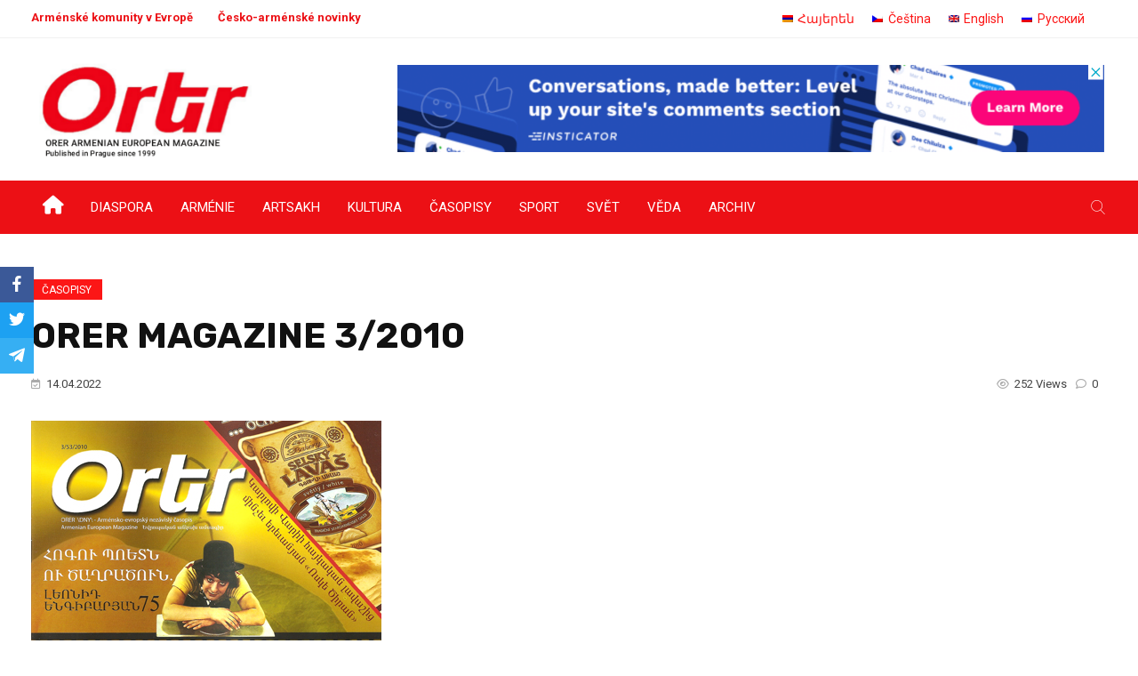

--- FILE ---
content_type: text/html; charset=UTF-8
request_url: https://orer.eu/cs/2022/04/14/orer-magazine-3-2010/
body_size: 20222
content:
<!DOCTYPE html>
<html lang="cs-CZ"
	prefix="og: https://ogp.me/ns#" >
<head>
<meta charset="UTF-8">
<meta name="viewport" content="width=device-width, initial-scale=1">
<link rel="profile" href="http://gmpg.org/xfn/11">
<title>ORER MAGAZINE 3/2010 - Orer</title>
<link rel="alternate" hreflang="hy" href="https://orer.eu/hy/2022/04/14/%d6%85%d6%80%d5%a5%d6%80-%d5%a5%d5%be%d6%80%d5%b8%d5%ba%d5%a1%d5%af%d5%a1%d5%b6-%d5%a1%d5%b4%d5%bd%d5%a1%d5%a3%d5%ab%d6%80-3-2010/" />
<link rel="alternate" hreflang="cs" href="https://orer.eu/cs/2022/04/14/orer-magazine-3-2010/" />
<link rel="alternate" hreflang="en" href="https://orer.eu/2022/04/14/orer-magazine-3-2010/" />
<link rel="alternate" hreflang="ru" href="https://orer.eu/ru/2022/04/14/orer-magazine-3-2010/" />
<link rel="alternate" hreflang="x-default" href="https://orer.eu/2022/04/14/orer-magazine-3-2010/" />

		<!-- All in One SEO 4.1.4.4 -->
		<meta name="robots" content="max-image-preview:large" />
		<link rel="canonical" href="https://orer.eu/cs/2022/04/14/orer-magazine-3-2010/" />
		<meta property="og:locale" content="cs_CZ" />
		<meta property="og:site_name" content="Orer - orer magazine  WordPress" />
		<meta property="og:type" content="article" />
		<meta property="og:title" content="ORER MAGAZINE 3/2010 - Orer" />
		<meta property="og:url" content="https://orer.eu/cs/2022/04/14/orer-magazine-3-2010/" />
		<meta property="article:published_time" content="2022-04-14T13:56:56+00:00" />
		<meta property="article:modified_time" content="2022-04-14T13:56:58+00:00" />
		<meta name="twitter:card" content="summary" />
		<meta name="twitter:domain" content="orer.eu" />
		<meta name="twitter:title" content="ORER MAGAZINE 3/2010 - Orer" />
		<script type="application/ld+json" class="aioseo-schema">
			{"@context":"https:\/\/schema.org","@graph":[{"@type":"WebSite","@id":"https:\/\/orer.eu\/cs\/#website","url":"https:\/\/orer.eu\/cs\/","name":"Orer","description":"orer magazine  WordPress","inLanguage":"cs-CZ","publisher":{"@id":"https:\/\/orer.eu\/cs\/#organization"}},{"@type":"Organization","@id":"https:\/\/orer.eu\/cs\/#organization","name":"Orer","url":"https:\/\/orer.eu\/cs\/"},{"@type":"BreadcrumbList","@id":"https:\/\/orer.eu\/cs\/2022\/04\/14\/orer-magazine-3-2010\/#breadcrumblist","itemListElement":[{"@type":"ListItem","@id":"https:\/\/orer.eu\/cs\/#listItem","position":1,"item":{"@type":"WebPage","@id":"https:\/\/orer.eu\/cs\/","name":"Home","description":"\u010cesk\u00e1 republika 22.01.2026 By admin 0 Czech Press Photo 2025 z\u00edskal Luk\u00e1\u0161 Kabo\u0148 z Den\u00edku za sn\u00edmek horn\u00edka p\u0159i pr\u00e1ci Hlavn\u00ed cenu v sout\u011b\u017ei Czech Press Photo 2025 z\u00edskal fotograf Luk\u00e1\u0161 Kabo\u0148 z Den\u00edku. Zachytil pr\u00e1ci horn\u00edk\u016f v dole \u010cSM-Sever ve Stonav\u011b na Karvinsku, jeho\u017e uzav\u0159en\u00edm na p\u0159elomu ledna a \u00fanora skon\u010d\u00ed historie t\u011b\u017eby \u010dern\u00e9ho [\u2026]","url":"https:\/\/orer.eu\/cs\/"},"nextItem":"https:\/\/orer.eu\/cs\/2022\/#listItem"},{"@type":"ListItem","@id":"https:\/\/orer.eu\/cs\/2022\/#listItem","position":2,"item":{"@type":"WebPage","@id":"https:\/\/orer.eu\/cs\/2022\/","name":"2022","url":"https:\/\/orer.eu\/cs\/2022\/"},"nextItem":"https:\/\/orer.eu\/cs\/2022\/04\/#listItem","previousItem":"https:\/\/orer.eu\/cs\/#listItem"},{"@type":"ListItem","@id":"https:\/\/orer.eu\/cs\/2022\/04\/#listItem","position":3,"item":{"@type":"WebPage","@id":"https:\/\/orer.eu\/cs\/2022\/04\/","name":"April","url":"https:\/\/orer.eu\/cs\/2022\/04\/"},"nextItem":"https:\/\/orer.eu\/cs\/2022\/04\/14\/#listItem","previousItem":"https:\/\/orer.eu\/cs\/2022\/#listItem"},{"@type":"ListItem","@id":"https:\/\/orer.eu\/cs\/2022\/04\/14\/#listItem","position":4,"item":{"@type":"WebPage","@id":"https:\/\/orer.eu\/cs\/2022\/04\/14\/","name":"14","url":"https:\/\/orer.eu\/cs\/2022\/04\/14\/"},"nextItem":"https:\/\/orer.eu\/cs\/2022\/04\/14\/orer-magazine-3-2010\/#listItem","previousItem":"https:\/\/orer.eu\/cs\/2022\/04\/#listItem"},{"@type":"ListItem","@id":"https:\/\/orer.eu\/cs\/2022\/04\/14\/orer-magazine-3-2010\/#listItem","position":5,"item":{"@type":"WebPage","@id":"https:\/\/orer.eu\/cs\/2022\/04\/14\/orer-magazine-3-2010\/","name":"ORER MAGAZINE  3\/2010","url":"https:\/\/orer.eu\/cs\/2022\/04\/14\/orer-magazine-3-2010\/"},"previousItem":"https:\/\/orer.eu\/cs\/2022\/04\/14\/#listItem"}]},{"@type":"Person","@id":"https:\/\/orer.eu\/cs\/author\/admin\/#author","url":"https:\/\/orer.eu\/cs\/author\/admin\/","name":"admin","image":{"@type":"ImageObject","@id":"https:\/\/orer.eu\/cs\/2022\/04\/14\/orer-magazine-3-2010\/#authorImage","url":"https:\/\/secure.gravatar.com\/avatar\/a3a872721ebac7a017774a5def9e7c93e84e41caad9e0ec186dd518aa8922d4e?s=96&d=mm&r=g","width":96,"height":96,"caption":"admin"}},{"@type":"WebPage","@id":"https:\/\/orer.eu\/cs\/2022\/04\/14\/orer-magazine-3-2010\/#webpage","url":"https:\/\/orer.eu\/cs\/2022\/04\/14\/orer-magazine-3-2010\/","name":"ORER MAGAZINE 3\/2010 - Orer","inLanguage":"cs-CZ","isPartOf":{"@id":"https:\/\/orer.eu\/cs\/#website"},"breadcrumb":{"@id":"https:\/\/orer.eu\/cs\/2022\/04\/14\/orer-magazine-3-2010\/#breadcrumblist"},"author":"https:\/\/orer.eu\/cs\/author\/admin\/#author","creator":"https:\/\/orer.eu\/cs\/author\/admin\/#author","image":{"@type":"ImageObject","@id":"https:\/\/orer.eu\/cs\/#mainImage","url":"https:\/\/orer.eu\/wp-content\/uploads\/2022\/04\/ORER-3-2010.jpg","width":394,"height":535},"primaryImageOfPage":{"@id":"https:\/\/orer.eu\/cs\/2022\/04\/14\/orer-magazine-3-2010\/#mainImage"},"datePublished":"2022-04-14T13:56:56+03:00","dateModified":"2022-04-14T13:56:58+03:00"},{"@type":"BlogPosting","@id":"https:\/\/orer.eu\/cs\/2022\/04\/14\/orer-magazine-3-2010\/#blogposting","name":"ORER MAGAZINE 3\/2010 - Orer","inLanguage":"cs-CZ","headline":"ORER MAGAZINE  3\/2010","author":{"@id":"https:\/\/orer.eu\/cs\/author\/admin\/#author"},"publisher":{"@id":"https:\/\/orer.eu\/cs\/#organization"},"datePublished":"2022-04-14T13:56:56+03:00","dateModified":"2022-04-14T13:56:58+03:00","articleSection":"\u010casopisy","mainEntityOfPage":{"@id":"https:\/\/orer.eu\/cs\/2022\/04\/14\/orer-magazine-3-2010\/#webpage"},"isPartOf":{"@id":"https:\/\/orer.eu\/cs\/2022\/04\/14\/orer-magazine-3-2010\/#webpage"},"image":{"@type":"ImageObject","@id":"https:\/\/orer.eu\/cs\/#articleImage","url":"https:\/\/orer.eu\/wp-content\/uploads\/2022\/04\/ORER-3-2010.jpg","width":394,"height":535}}]}
		</script>
		<!-- All in One SEO -->

<link rel='dns-prefetch' href='//fonts.googleapis.com' />
<link rel='preconnect' href='https://fonts.gstatic.com' crossorigin />
<link rel="alternate" type="application/rss+xml" title="Orer &raquo; RSS zdroj" href="https://orer.eu/cs/feed/" />
<link rel="alternate" type="application/rss+xml" title="Orer &raquo; RSS komentářů" href="https://orer.eu/cs/comments/feed/" />
<link rel="alternate" type="application/rss+xml" title="Orer &raquo; RSS komentářů pro ORER MAGAZINE  3/2010" href="https://orer.eu/cs/2022/04/14/orer-magazine-3-2010/feed/" />
<link rel="alternate" title="oEmbed (JSON)" type="application/json+oembed" href="https://orer.eu/cs/wp-json/oembed/1.0/embed?url=https%3A%2F%2Forer.eu%2Fcs%2F2022%2F04%2F14%2Forer-magazine-3-2010%2F" />
<link rel="alternate" title="oEmbed (XML)" type="text/xml+oembed" href="https://orer.eu/cs/wp-json/oembed/1.0/embed?url=https%3A%2F%2Forer.eu%2Fcs%2F2022%2F04%2F14%2Forer-magazine-3-2010%2F&#038;format=xml" />
		<!-- This site uses the Google Analytics by MonsterInsights plugin v8.10.0 - Using Analytics tracking - https://www.monsterinsights.com/ -->
		<!-- Poznámka: MonsterInsights není na tomto webu aktuálně nakonfigurován. Vlastník webu se musí ověřit pomocí Google Analytics na panelu nastavení MonsterInsights. -->
					<!-- No UA code set -->
				<!-- / Google Analytics by MonsterInsights -->
		<style id='wp-img-auto-sizes-contain-inline-css' type='text/css'>
img:is([sizes=auto i],[sizes^="auto," i]){contain-intrinsic-size:3000px 1500px}
/*# sourceURL=wp-img-auto-sizes-contain-inline-css */
</style>
<style id='wp-emoji-styles-inline-css' type='text/css'>

	img.wp-smiley, img.emoji {
		display: inline !important;
		border: none !important;
		box-shadow: none !important;
		height: 1em !important;
		width: 1em !important;
		margin: 0 0.07em !important;
		vertical-align: -0.1em !important;
		background: none !important;
		padding: 0 !important;
	}
/*# sourceURL=wp-emoji-styles-inline-css */
</style>
<link rel='stylesheet' id='wp-block-library-css' href='https://orer.eu/wp-includes/css/dist/block-library/style.min.css?ver=6.9' type='text/css' media='all' />
<style id='wp-block-image-inline-css' type='text/css'>
.wp-block-image>a,.wp-block-image>figure>a{display:inline-block}.wp-block-image img{box-sizing:border-box;height:auto;max-width:100%;vertical-align:bottom}@media not (prefers-reduced-motion){.wp-block-image img.hide{visibility:hidden}.wp-block-image img.show{animation:show-content-image .4s}}.wp-block-image[style*=border-radius] img,.wp-block-image[style*=border-radius]>a{border-radius:inherit}.wp-block-image.has-custom-border img{box-sizing:border-box}.wp-block-image.aligncenter{text-align:center}.wp-block-image.alignfull>a,.wp-block-image.alignwide>a{width:100%}.wp-block-image.alignfull img,.wp-block-image.alignwide img{height:auto;width:100%}.wp-block-image .aligncenter,.wp-block-image .alignleft,.wp-block-image .alignright,.wp-block-image.aligncenter,.wp-block-image.alignleft,.wp-block-image.alignright{display:table}.wp-block-image .aligncenter>figcaption,.wp-block-image .alignleft>figcaption,.wp-block-image .alignright>figcaption,.wp-block-image.aligncenter>figcaption,.wp-block-image.alignleft>figcaption,.wp-block-image.alignright>figcaption{caption-side:bottom;display:table-caption}.wp-block-image .alignleft{float:left;margin:.5em 1em .5em 0}.wp-block-image .alignright{float:right;margin:.5em 0 .5em 1em}.wp-block-image .aligncenter{margin-left:auto;margin-right:auto}.wp-block-image :where(figcaption){margin-bottom:1em;margin-top:.5em}.wp-block-image.is-style-circle-mask img{border-radius:9999px}@supports ((-webkit-mask-image:none) or (mask-image:none)) or (-webkit-mask-image:none){.wp-block-image.is-style-circle-mask img{border-radius:0;-webkit-mask-image:url('data:image/svg+xml;utf8,<svg viewBox="0 0 100 100" xmlns="http://www.w3.org/2000/svg"><circle cx="50" cy="50" r="50"/></svg>');mask-image:url('data:image/svg+xml;utf8,<svg viewBox="0 0 100 100" xmlns="http://www.w3.org/2000/svg"><circle cx="50" cy="50" r="50"/></svg>');mask-mode:alpha;-webkit-mask-position:center;mask-position:center;-webkit-mask-repeat:no-repeat;mask-repeat:no-repeat;-webkit-mask-size:contain;mask-size:contain}}:root :where(.wp-block-image.is-style-rounded img,.wp-block-image .is-style-rounded img){border-radius:9999px}.wp-block-image figure{margin:0}.wp-lightbox-container{display:flex;flex-direction:column;position:relative}.wp-lightbox-container img{cursor:zoom-in}.wp-lightbox-container img:hover+button{opacity:1}.wp-lightbox-container button{align-items:center;backdrop-filter:blur(16px) saturate(180%);background-color:#5a5a5a40;border:none;border-radius:4px;cursor:zoom-in;display:flex;height:20px;justify-content:center;opacity:0;padding:0;position:absolute;right:16px;text-align:center;top:16px;width:20px;z-index:100}@media not (prefers-reduced-motion){.wp-lightbox-container button{transition:opacity .2s ease}}.wp-lightbox-container button:focus-visible{outline:3px auto #5a5a5a40;outline:3px auto -webkit-focus-ring-color;outline-offset:3px}.wp-lightbox-container button:hover{cursor:pointer;opacity:1}.wp-lightbox-container button:focus{opacity:1}.wp-lightbox-container button:focus,.wp-lightbox-container button:hover,.wp-lightbox-container button:not(:hover):not(:active):not(.has-background){background-color:#5a5a5a40;border:none}.wp-lightbox-overlay{box-sizing:border-box;cursor:zoom-out;height:100vh;left:0;overflow:hidden;position:fixed;top:0;visibility:hidden;width:100%;z-index:100000}.wp-lightbox-overlay .close-button{align-items:center;cursor:pointer;display:flex;justify-content:center;min-height:40px;min-width:40px;padding:0;position:absolute;right:calc(env(safe-area-inset-right) + 16px);top:calc(env(safe-area-inset-top) + 16px);z-index:5000000}.wp-lightbox-overlay .close-button:focus,.wp-lightbox-overlay .close-button:hover,.wp-lightbox-overlay .close-button:not(:hover):not(:active):not(.has-background){background:none;border:none}.wp-lightbox-overlay .lightbox-image-container{height:var(--wp--lightbox-container-height);left:50%;overflow:hidden;position:absolute;top:50%;transform:translate(-50%,-50%);transform-origin:top left;width:var(--wp--lightbox-container-width);z-index:9999999999}.wp-lightbox-overlay .wp-block-image{align-items:center;box-sizing:border-box;display:flex;height:100%;justify-content:center;margin:0;position:relative;transform-origin:0 0;width:100%;z-index:3000000}.wp-lightbox-overlay .wp-block-image img{height:var(--wp--lightbox-image-height);min-height:var(--wp--lightbox-image-height);min-width:var(--wp--lightbox-image-width);width:var(--wp--lightbox-image-width)}.wp-lightbox-overlay .wp-block-image figcaption{display:none}.wp-lightbox-overlay button{background:none;border:none}.wp-lightbox-overlay .scrim{background-color:#fff;height:100%;opacity:.9;position:absolute;width:100%;z-index:2000000}.wp-lightbox-overlay.active{visibility:visible}@media not (prefers-reduced-motion){.wp-lightbox-overlay.active{animation:turn-on-visibility .25s both}.wp-lightbox-overlay.active img{animation:turn-on-visibility .35s both}.wp-lightbox-overlay.show-closing-animation:not(.active){animation:turn-off-visibility .35s both}.wp-lightbox-overlay.show-closing-animation:not(.active) img{animation:turn-off-visibility .25s both}.wp-lightbox-overlay.zoom.active{animation:none;opacity:1;visibility:visible}.wp-lightbox-overlay.zoom.active .lightbox-image-container{animation:lightbox-zoom-in .4s}.wp-lightbox-overlay.zoom.active .lightbox-image-container img{animation:none}.wp-lightbox-overlay.zoom.active .scrim{animation:turn-on-visibility .4s forwards}.wp-lightbox-overlay.zoom.show-closing-animation:not(.active){animation:none}.wp-lightbox-overlay.zoom.show-closing-animation:not(.active) .lightbox-image-container{animation:lightbox-zoom-out .4s}.wp-lightbox-overlay.zoom.show-closing-animation:not(.active) .lightbox-image-container img{animation:none}.wp-lightbox-overlay.zoom.show-closing-animation:not(.active) .scrim{animation:turn-off-visibility .4s forwards}}@keyframes show-content-image{0%{visibility:hidden}99%{visibility:hidden}to{visibility:visible}}@keyframes turn-on-visibility{0%{opacity:0}to{opacity:1}}@keyframes turn-off-visibility{0%{opacity:1;visibility:visible}99%{opacity:0;visibility:visible}to{opacity:0;visibility:hidden}}@keyframes lightbox-zoom-in{0%{transform:translate(calc((-100vw + var(--wp--lightbox-scrollbar-width))/2 + var(--wp--lightbox-initial-left-position)),calc(-50vh + var(--wp--lightbox-initial-top-position))) scale(var(--wp--lightbox-scale))}to{transform:translate(-50%,-50%) scale(1)}}@keyframes lightbox-zoom-out{0%{transform:translate(-50%,-50%) scale(1);visibility:visible}99%{visibility:visible}to{transform:translate(calc((-100vw + var(--wp--lightbox-scrollbar-width))/2 + var(--wp--lightbox-initial-left-position)),calc(-50vh + var(--wp--lightbox-initial-top-position))) scale(var(--wp--lightbox-scale));visibility:hidden}}
/*# sourceURL=https://orer.eu/wp-includes/blocks/image/style.min.css */
</style>
<style id='wp-block-image-theme-inline-css' type='text/css'>
:root :where(.wp-block-image figcaption){color:#555;font-size:13px;text-align:center}.is-dark-theme :root :where(.wp-block-image figcaption){color:#ffffffa6}.wp-block-image{margin:0 0 1em}
/*# sourceURL=https://orer.eu/wp-includes/blocks/image/theme.min.css */
</style>
<style id='global-styles-inline-css' type='text/css'>
:root{--wp--preset--aspect-ratio--square: 1;--wp--preset--aspect-ratio--4-3: 4/3;--wp--preset--aspect-ratio--3-4: 3/4;--wp--preset--aspect-ratio--3-2: 3/2;--wp--preset--aspect-ratio--2-3: 2/3;--wp--preset--aspect-ratio--16-9: 16/9;--wp--preset--aspect-ratio--9-16: 9/16;--wp--preset--color--black: #000000;--wp--preset--color--cyan-bluish-gray: #abb8c3;--wp--preset--color--white: #ffffff;--wp--preset--color--pale-pink: #f78da7;--wp--preset--color--vivid-red: #cf2e2e;--wp--preset--color--luminous-vivid-orange: #ff6900;--wp--preset--color--luminous-vivid-amber: #fcb900;--wp--preset--color--light-green-cyan: #7bdcb5;--wp--preset--color--vivid-green-cyan: #00d084;--wp--preset--color--pale-cyan-blue: #8ed1fc;--wp--preset--color--vivid-cyan-blue: #0693e3;--wp--preset--color--vivid-purple: #9b51e0;--wp--preset--gradient--vivid-cyan-blue-to-vivid-purple: linear-gradient(135deg,rgb(6,147,227) 0%,rgb(155,81,224) 100%);--wp--preset--gradient--light-green-cyan-to-vivid-green-cyan: linear-gradient(135deg,rgb(122,220,180) 0%,rgb(0,208,130) 100%);--wp--preset--gradient--luminous-vivid-amber-to-luminous-vivid-orange: linear-gradient(135deg,rgb(252,185,0) 0%,rgb(255,105,0) 100%);--wp--preset--gradient--luminous-vivid-orange-to-vivid-red: linear-gradient(135deg,rgb(255,105,0) 0%,rgb(207,46,46) 100%);--wp--preset--gradient--very-light-gray-to-cyan-bluish-gray: linear-gradient(135deg,rgb(238,238,238) 0%,rgb(169,184,195) 100%);--wp--preset--gradient--cool-to-warm-spectrum: linear-gradient(135deg,rgb(74,234,220) 0%,rgb(151,120,209) 20%,rgb(207,42,186) 40%,rgb(238,44,130) 60%,rgb(251,105,98) 80%,rgb(254,248,76) 100%);--wp--preset--gradient--blush-light-purple: linear-gradient(135deg,rgb(255,206,236) 0%,rgb(152,150,240) 100%);--wp--preset--gradient--blush-bordeaux: linear-gradient(135deg,rgb(254,205,165) 0%,rgb(254,45,45) 50%,rgb(107,0,62) 100%);--wp--preset--gradient--luminous-dusk: linear-gradient(135deg,rgb(255,203,112) 0%,rgb(199,81,192) 50%,rgb(65,88,208) 100%);--wp--preset--gradient--pale-ocean: linear-gradient(135deg,rgb(255,245,203) 0%,rgb(182,227,212) 50%,rgb(51,167,181) 100%);--wp--preset--gradient--electric-grass: linear-gradient(135deg,rgb(202,248,128) 0%,rgb(113,206,126) 100%);--wp--preset--gradient--midnight: linear-gradient(135deg,rgb(2,3,129) 0%,rgb(40,116,252) 100%);--wp--preset--font-size--small: 13px;--wp--preset--font-size--medium: 20px;--wp--preset--font-size--large: 36px;--wp--preset--font-size--x-large: 42px;--wp--preset--spacing--20: 0.44rem;--wp--preset--spacing--30: 0.67rem;--wp--preset--spacing--40: 1rem;--wp--preset--spacing--50: 1.5rem;--wp--preset--spacing--60: 2.25rem;--wp--preset--spacing--70: 3.38rem;--wp--preset--spacing--80: 5.06rem;--wp--preset--shadow--natural: 6px 6px 9px rgba(0, 0, 0, 0.2);--wp--preset--shadow--deep: 12px 12px 50px rgba(0, 0, 0, 0.4);--wp--preset--shadow--sharp: 6px 6px 0px rgba(0, 0, 0, 0.2);--wp--preset--shadow--outlined: 6px 6px 0px -3px rgb(255, 255, 255), 6px 6px rgb(0, 0, 0);--wp--preset--shadow--crisp: 6px 6px 0px rgb(0, 0, 0);}:where(.is-layout-flex){gap: 0.5em;}:where(.is-layout-grid){gap: 0.5em;}body .is-layout-flex{display: flex;}.is-layout-flex{flex-wrap: wrap;align-items: center;}.is-layout-flex > :is(*, div){margin: 0;}body .is-layout-grid{display: grid;}.is-layout-grid > :is(*, div){margin: 0;}:where(.wp-block-columns.is-layout-flex){gap: 2em;}:where(.wp-block-columns.is-layout-grid){gap: 2em;}:where(.wp-block-post-template.is-layout-flex){gap: 1.25em;}:where(.wp-block-post-template.is-layout-grid){gap: 1.25em;}.has-black-color{color: var(--wp--preset--color--black) !important;}.has-cyan-bluish-gray-color{color: var(--wp--preset--color--cyan-bluish-gray) !important;}.has-white-color{color: var(--wp--preset--color--white) !important;}.has-pale-pink-color{color: var(--wp--preset--color--pale-pink) !important;}.has-vivid-red-color{color: var(--wp--preset--color--vivid-red) !important;}.has-luminous-vivid-orange-color{color: var(--wp--preset--color--luminous-vivid-orange) !important;}.has-luminous-vivid-amber-color{color: var(--wp--preset--color--luminous-vivid-amber) !important;}.has-light-green-cyan-color{color: var(--wp--preset--color--light-green-cyan) !important;}.has-vivid-green-cyan-color{color: var(--wp--preset--color--vivid-green-cyan) !important;}.has-pale-cyan-blue-color{color: var(--wp--preset--color--pale-cyan-blue) !important;}.has-vivid-cyan-blue-color{color: var(--wp--preset--color--vivid-cyan-blue) !important;}.has-vivid-purple-color{color: var(--wp--preset--color--vivid-purple) !important;}.has-black-background-color{background-color: var(--wp--preset--color--black) !important;}.has-cyan-bluish-gray-background-color{background-color: var(--wp--preset--color--cyan-bluish-gray) !important;}.has-white-background-color{background-color: var(--wp--preset--color--white) !important;}.has-pale-pink-background-color{background-color: var(--wp--preset--color--pale-pink) !important;}.has-vivid-red-background-color{background-color: var(--wp--preset--color--vivid-red) !important;}.has-luminous-vivid-orange-background-color{background-color: var(--wp--preset--color--luminous-vivid-orange) !important;}.has-luminous-vivid-amber-background-color{background-color: var(--wp--preset--color--luminous-vivid-amber) !important;}.has-light-green-cyan-background-color{background-color: var(--wp--preset--color--light-green-cyan) !important;}.has-vivid-green-cyan-background-color{background-color: var(--wp--preset--color--vivid-green-cyan) !important;}.has-pale-cyan-blue-background-color{background-color: var(--wp--preset--color--pale-cyan-blue) !important;}.has-vivid-cyan-blue-background-color{background-color: var(--wp--preset--color--vivid-cyan-blue) !important;}.has-vivid-purple-background-color{background-color: var(--wp--preset--color--vivid-purple) !important;}.has-black-border-color{border-color: var(--wp--preset--color--black) !important;}.has-cyan-bluish-gray-border-color{border-color: var(--wp--preset--color--cyan-bluish-gray) !important;}.has-white-border-color{border-color: var(--wp--preset--color--white) !important;}.has-pale-pink-border-color{border-color: var(--wp--preset--color--pale-pink) !important;}.has-vivid-red-border-color{border-color: var(--wp--preset--color--vivid-red) !important;}.has-luminous-vivid-orange-border-color{border-color: var(--wp--preset--color--luminous-vivid-orange) !important;}.has-luminous-vivid-amber-border-color{border-color: var(--wp--preset--color--luminous-vivid-amber) !important;}.has-light-green-cyan-border-color{border-color: var(--wp--preset--color--light-green-cyan) !important;}.has-vivid-green-cyan-border-color{border-color: var(--wp--preset--color--vivid-green-cyan) !important;}.has-pale-cyan-blue-border-color{border-color: var(--wp--preset--color--pale-cyan-blue) !important;}.has-vivid-cyan-blue-border-color{border-color: var(--wp--preset--color--vivid-cyan-blue) !important;}.has-vivid-purple-border-color{border-color: var(--wp--preset--color--vivid-purple) !important;}.has-vivid-cyan-blue-to-vivid-purple-gradient-background{background: var(--wp--preset--gradient--vivid-cyan-blue-to-vivid-purple) !important;}.has-light-green-cyan-to-vivid-green-cyan-gradient-background{background: var(--wp--preset--gradient--light-green-cyan-to-vivid-green-cyan) !important;}.has-luminous-vivid-amber-to-luminous-vivid-orange-gradient-background{background: var(--wp--preset--gradient--luminous-vivid-amber-to-luminous-vivid-orange) !important;}.has-luminous-vivid-orange-to-vivid-red-gradient-background{background: var(--wp--preset--gradient--luminous-vivid-orange-to-vivid-red) !important;}.has-very-light-gray-to-cyan-bluish-gray-gradient-background{background: var(--wp--preset--gradient--very-light-gray-to-cyan-bluish-gray) !important;}.has-cool-to-warm-spectrum-gradient-background{background: var(--wp--preset--gradient--cool-to-warm-spectrum) !important;}.has-blush-light-purple-gradient-background{background: var(--wp--preset--gradient--blush-light-purple) !important;}.has-blush-bordeaux-gradient-background{background: var(--wp--preset--gradient--blush-bordeaux) !important;}.has-luminous-dusk-gradient-background{background: var(--wp--preset--gradient--luminous-dusk) !important;}.has-pale-ocean-gradient-background{background: var(--wp--preset--gradient--pale-ocean) !important;}.has-electric-grass-gradient-background{background: var(--wp--preset--gradient--electric-grass) !important;}.has-midnight-gradient-background{background: var(--wp--preset--gradient--midnight) !important;}.has-small-font-size{font-size: var(--wp--preset--font-size--small) !important;}.has-medium-font-size{font-size: var(--wp--preset--font-size--medium) !important;}.has-large-font-size{font-size: var(--wp--preset--font-size--large) !important;}.has-x-large-font-size{font-size: var(--wp--preset--font-size--x-large) !important;}
/*# sourceURL=global-styles-inline-css */
</style>

<style id='classic-theme-styles-inline-css' type='text/css'>
/*! This file is auto-generated */
.wp-block-button__link{color:#fff;background-color:#32373c;border-radius:9999px;box-shadow:none;text-decoration:none;padding:calc(.667em + 2px) calc(1.333em + 2px);font-size:1.125em}.wp-block-file__button{background:#32373c;color:#fff;text-decoration:none}
/*# sourceURL=/wp-includes/css/classic-themes.min.css */
</style>
<link rel='stylesheet' id='wpml-blocks-css' href='https://orer.eu/wp-content/plugins/sitepress-multilingual-cms/dist/css/blocks/styles.css?ver=4.6.1' type='text/css' media='all' />
<link rel='stylesheet' id='obfx-module-pub-css-social-sharing-module-0-css' href='https://orer.eu/wp-content/plugins/themeisle-companion/obfx_modules/social-sharing/css/public.css?ver=2.10.10' type='text/css' media='all' />
<link rel='stylesheet' id='obfx-module-pub-css-social-sharing-module-1-css' href='https://orer.eu/wp-content/plugins/themeisle-companion/obfx_modules/social-sharing/css/vendor/socicon/socicon.css?ver=2.10.10' type='text/css' media='all' />
<link rel='stylesheet' id='wpml-legacy-horizontal-list-0-css' href='//orer.eu/wp-content/plugins/sitepress-multilingual-cms/templates/language-switchers/legacy-list-horizontal/style.min.css?ver=1' type='text/css' media='all' />
<link rel='stylesheet' id='boostrap-css' href='https://orer.eu/wp-content/themes/vulitin/assets/css/bootstrap.min.css?ver=6.9' type='text/css' media='all' />
<link rel='stylesheet' id='font-awesome-v4shim-css' href='https://orer.eu/wp-content/plugins/types/vendor/toolset/toolset-common/res/lib/font-awesome/css/v4-shims.css?ver=5.13.0' type='text/css' media='screen' />
<link rel='stylesheet' id='font-awesome-css' href='https://orer.eu/wp-content/plugins/types/vendor/toolset/toolset-common/res/lib/font-awesome/css/all.css?ver=5.13.0' type='text/css' media='screen' />
<link rel='stylesheet' id='ico-font-css' href='https://orer.eu/wp-content/themes/vulitin/assets/css/icofont.css?ver=6.9' type='text/css' media='all' />
<link rel='stylesheet' id='flaticon-css' href='https://orer.eu/wp-content/themes/vulitin/assets/css/flaticon.css?ver=6.9' type='text/css' media='all' />
<link rel='stylesheet' id='lineicon-css' href='https://orer.eu/wp-content/themes/vulitin/assets/css/lineicons.css?ver=6.9' type='text/css' media='all' />
<link rel='stylesheet' id='owl-carousel-css' href='https://orer.eu/wp-content/themes/vulitin/assets/css/owl.carousel.css?ver=6.9' type='text/css' media='all' />
<link rel='stylesheet' id='animate-style-css' href='https://orer.eu/wp-content/themes/vulitin/assets/css/animate.css?ver=6.9' type='text/css' media='all' />
<link rel='stylesheet' id='slick-css' href='https://orer.eu/wp-content/themes/vulitin/assets/css/slick.css?ver=6.9' type='text/css' media='all' />
<link rel='stylesheet' id='type-writter-css' href='https://orer.eu/wp-content/themes/vulitin/assets/css/type-writter.css?ver=6.9' type='text/css' media='all' />
<link rel='stylesheet' id='magnific-popup-css' href='https://orer.eu/wp-content/themes/vulitin/assets/css/magnific-popup.css?ver=6.9' type='text/css' media='all' />
<link rel='stylesheet' id='vulitin-style-default-css' href='https://orer.eu/wp-content/themes/vulitin/assets/css/default.css?ver=6.9' type='text/css' media='all' />
<link rel='stylesheet' id='vulitin-style-responsive-css' href='https://orer.eu/wp-content/themes/vulitin/assets/css/responsive.css?ver=6.9' type='text/css' media='all' />
<link rel='stylesheet' id='vulitin-style-css' href='https://orer.eu/wp-content/themes/vulitin-child/style.css?ver=6.9' type='text/css' media='all' />
<link rel='stylesheet' id='studio-fonts-css' href='//fonts.googleapis.com/css?family=Roboto%7CRubik%3A300%2C400%2C400i%2C500%2C600%2C700%2C800%2C900%26amp%3Bsubset%3Dlatin-ext&#038;ver=1.0.0' type='text/css' media='all' />
<link rel='stylesheet' id='childstyle-css' href='https://orer.eu/wp-content/themes/vulitin/style.css?ver=6.9' type='text/css' media='all' />
<link rel="preload" as="style" href="https://fonts.googleapis.com/css?family=Roboto:100,300,400,500,700,900,100italic,300italic,400italic,500italic,700italic,900italic%7CRubik:300,400,500,700,900,300italic,400italic,500italic,700italic,900italic&#038;display=swap&#038;ver=1650654591" /><link rel="stylesheet" href="https://fonts.googleapis.com/css?family=Roboto:100,300,400,500,700,900,100italic,300italic,400italic,500italic,700italic,900italic%7CRubik:300,400,500,700,900,300italic,400italic,500italic,700italic,900italic&#038;display=swap&#038;ver=1650654591" media="print" onload="this.media='all'"><noscript><link rel="stylesheet" href="https://fonts.googleapis.com/css?family=Roboto:100,300,400,500,700,900,100italic,300italic,400italic,500italic,700italic,900italic%7CRubik:300,400,500,700,900,300italic,400italic,500italic,700italic,900italic&#038;display=swap&#038;ver=1650654591" /></noscript><link rel='stylesheet' id='js_composer_front-css' href='https://orer.eu/wp-content/plugins/js_composer/assets/css/js_composer.min.css?ver=6.7.0' type='text/css' media='all' />
<link rel='stylesheet' id='wp-block-paragraph-css' href='https://orer.eu/wp-includes/blocks/paragraph/style.min.css?ver=6.9' type='text/css' media='all' />
<link rel='stylesheet' id='wp-block-heading-css' href='https://orer.eu/wp-includes/blocks/heading/style.min.css?ver=6.9' type='text/css' media='all' />
<link rel='stylesheet' id='wp-block-list-css' href='https://orer.eu/wp-includes/blocks/list/style.min.css?ver=6.9' type='text/css' media='all' />
<script type="text/javascript" src="https://orer.eu/wp-includes/js/jquery/jquery.min.js?ver=3.7.1" id="jquery-core-js"></script>
<script type="text/javascript" src="https://orer.eu/wp-includes/js/jquery/jquery-migrate.min.js?ver=3.4.1" id="jquery-migrate-js"></script>
<script type="text/javascript" id="wpml-cookie-js-extra">
/* <![CDATA[ */
var wpml_cookies = {"wp-wpml_current_language":{"value":"cs","expires":1,"path":"/"}};
var wpml_cookies = {"wp-wpml_current_language":{"value":"cs","expires":1,"path":"/"}};
//# sourceURL=wpml-cookie-js-extra
/* ]]> */
</script>
<script type="text/javascript" src="https://orer.eu/wp-content/plugins/sitepress-multilingual-cms/res/js/cookies/language-cookie.js?ver=4.6.1" id="wpml-cookie-js"></script>
<link rel="https://api.w.org/" href="https://orer.eu/cs/wp-json/" /><link rel="alternate" title="JSON" type="application/json" href="https://orer.eu/cs/wp-json/wp/v2/posts/7022" /><link rel="EditURI" type="application/rsd+xml" title="RSD" href="https://orer.eu/xmlrpc.php?rsd" />
<meta name="generator" content="WordPress 6.9" />
<link rel='shortlink' href='https://orer.eu/cs/?p=7022' />
<meta name="framework" content="Redux 4.3.1" /><meta name="generator" content="WPML ver:4.6.1 stt:24,9,1,45;" />
<link rel="pingback" href="https://orer.eu/xmlrpc.php">    <link rel="shortcut icon" type="image/x-icon" href="https://orer.eu/wp-content/uploads/2021/12/favicon.ico"> 
  
<style type="text/css" id="breadcrumb-trail-css">.breadcrumbs .trail-browse,.breadcrumbs .trail-items,.breadcrumbs .trail-items li {display: inline-block;margin:0;padding: 0;border:none;background:transparent;text-indent: 0;}.breadcrumbs .trail-browse {font-size: inherit;font-style:inherit;font-weight: inherit;color: inherit;}.breadcrumbs .trail-items {list-style: none;}.trail-items li::after {content: "\002F";padding: 0 0.5em;}.trail-items li:last-of-type::after {display: none;}</style>
<meta name="generator" content="Powered by WPBakery Page Builder - drag and drop page builder for WordPress."/>
<meta name="generator" content="Powered by Slider Revolution 6.5.7 - responsive, Mobile-Friendly Slider Plugin for WordPress with comfortable drag and drop interface." />
<script type="text/javascript">function setREVStartSize(e){
			//window.requestAnimationFrame(function() {				 
				window.RSIW = window.RSIW===undefined ? window.innerWidth : window.RSIW;	
				window.RSIH = window.RSIH===undefined ? window.innerHeight : window.RSIH;	
				try {								
					var pw = document.getElementById(e.c).parentNode.offsetWidth,
						newh;
					pw = pw===0 || isNaN(pw) ? window.RSIW : pw;
					e.tabw = e.tabw===undefined ? 0 : parseInt(e.tabw);
					e.thumbw = e.thumbw===undefined ? 0 : parseInt(e.thumbw);
					e.tabh = e.tabh===undefined ? 0 : parseInt(e.tabh);
					e.thumbh = e.thumbh===undefined ? 0 : parseInt(e.thumbh);
					e.tabhide = e.tabhide===undefined ? 0 : parseInt(e.tabhide);
					e.thumbhide = e.thumbhide===undefined ? 0 : parseInt(e.thumbhide);
					e.mh = e.mh===undefined || e.mh=="" || e.mh==="auto" ? 0 : parseInt(e.mh,0);		
					if(e.layout==="fullscreen" || e.l==="fullscreen") 						
						newh = Math.max(e.mh,window.RSIH);					
					else{					
						e.gw = Array.isArray(e.gw) ? e.gw : [e.gw];
						for (var i in e.rl) if (e.gw[i]===undefined || e.gw[i]===0) e.gw[i] = e.gw[i-1];					
						e.gh = e.el===undefined || e.el==="" || (Array.isArray(e.el) && e.el.length==0)? e.gh : e.el;
						e.gh = Array.isArray(e.gh) ? e.gh : [e.gh];
						for (var i in e.rl) if (e.gh[i]===undefined || e.gh[i]===0) e.gh[i] = e.gh[i-1];
											
						var nl = new Array(e.rl.length),
							ix = 0,						
							sl;					
						e.tabw = e.tabhide>=pw ? 0 : e.tabw;
						e.thumbw = e.thumbhide>=pw ? 0 : e.thumbw;
						e.tabh = e.tabhide>=pw ? 0 : e.tabh;
						e.thumbh = e.thumbhide>=pw ? 0 : e.thumbh;					
						for (var i in e.rl) nl[i] = e.rl[i]<window.RSIW ? 0 : e.rl[i];
						sl = nl[0];									
						for (var i in nl) if (sl>nl[i] && nl[i]>0) { sl = nl[i]; ix=i;}															
						var m = pw>(e.gw[ix]+e.tabw+e.thumbw) ? 1 : (pw-(e.tabw+e.thumbw)) / (e.gw[ix]);					
						newh =  (e.gh[ix] * m) + (e.tabh + e.thumbh);
					}
					var el = document.getElementById(e.c);
					if (el!==null && el) el.style.height = newh+"px";					
					el = document.getElementById(e.c+"_wrapper");
					if (el!==null && el) {
						el.style.height = newh+"px";
						el.style.display = "block";
					}
				} catch(e){
					console.log("Failure at Presize of Slider:" + e)
				}					   
			//});
		  };</script>

<!-- Typography -->



<style>

			.footer-bottom{
			background:#ffffff !important;
		}
		
	body{
		background:#FFFFFF !important;
		color:#444444 !important;
		font-family: Roboto !important;    
	    font-size: 14px !important;	
	}

	.services-style-5 .services-item{
		box-shadow: 0 0 0 20px rgba(252, 22, 22, 0.4), inset 0 0 3px rgba(255, 255, 255, 0.2);
	}

		
	h1{
		color:#111111 !important;
		font-family:Rubik!important;
		font-size:40px!important;
				font-weight:700!important;
				
					line-height:40px!important;
				
	}
	h2{
		color:#111111; 
		font-family:Rubik!important;
		font-size:32px;
				
					line-height:32px			}
	h3{
		color:#111111 ;
		font-family:Rubik!important;
		font-size:24px;
				
					line-height:32px!important;
			}
	h4{
		color:#111111;
		font-family:Rubik!important;
		font-size:20px;
				
					line-height:28px!important;
				
	}
	h5{
		color:#111111;
		font-family:Rubik!important;
		font-size:18px;
				
					line-height:27px!important;
			}
	h6{
		color:#111111 ;
		font-family:Rubik!important;
		font-size:16px;
				font-weight:400!important;
				
					line-height:20px!important;
			}


	.menu-area .navbar ul li > a{
		font-weight:400;
		font-family:Roboto;
	}

	#rs-header .toolbar-area .toolbar-contact ul.rs-contact-info li,
	#rs-header .toolbar-area .toolbar-contact ul.rs-contact-info li i,
	#rs-header .toolbar-area .toolbar-contact ul li, #rs-header .toolbar-area{
		color:#111111;
	}


	#rs-header .toolbar-area .toolbar-contact ul.rs-contact-info li a,
	#rs-header .toolbar-area .toolbar-contact ul li a,
	#rs-header .toolbar-area .toolbar-sl-share ul li a i{
		color:#111111;
	}

	#rs-header .toolbar-area .toolbar-contact ul.rs-contact-info li a:hover,
	#rs-header .toolbar-area .toolbar-contact ul li a:hover,
	#rs-header .toolbar-area .toolbar-sl-share ul li:hover a i{
		color:#FC1616;
	}
	.language-widget-sec a:hover,
	.language-widget-sec li ul li a:hover{
		color:#FC1616 !important;
	}
	#rs-header .toolbar-area{
		background:#FFFFFF;
	}

	.menu-sticky.sticky .menu-area .navbar ul > li.current-menu-ancestor > a,
	.menu-sticky.sticky .menu-area .navbar ul > li.current_page_item > a,
	.mobile-menu-container div ul > li.current_page_parent > a,
	#rs-header.header-transparent .menu-area .navbar ul li.current-menu-ancestor a, 
	#rs-header.header-transparent .menu-area .navbar ul li.current_page_item a,
	#rs-header.header-style5 .menu-area .navbar ul > li.current-menu-ancestor > a, 
	#rs-header.header-style5 .menu-area .navbar ul > li.current_page_item > a,
	.menu-area .navbar ul.menu > li.current_page_item > a,
	#rs-header.header-style-4 .menu-sticky.sticky .menu-area .menu > li.current-menu-ancestor > a,
	.menu-area .navbar ul.menu > li.current-menu-ancestor > a,
	.footer-menu .navbar ul.menu > li.current-menu-item > a,
	#rs-header.header-style5 .header-inner .menu-area .navbar ul > li.current-menu-ancestor > a,
	#rs-header.header-style5 .header-inner.menu-sticky.sticky .menu-area .navbar ul > li.current-menu-ancestor > a,
	#rs-header.header-style-4 .menu-area .menu > li.current-menu-ancestor > a
	{
		color: #111111 !important;
	}
	.menu-area .navbar ul:not(.sub-menu) > li > a,
	.menu-area .navbar ul li .sub-menu li a{
		font-size: 15px !important;
	}

	.menu-area .navbar ul li:hover > a,
	#rs-header .menu-sticky.sticky .menu-area .navbar ul li:hover > a,
	#rs-header.header-style1 .menu-sticky.sticky .menu-area .navbar ul li:hover > a,
	.mobile-menu-container div ul li a:hover,
	#rs-header.header-style-4 .menu-sticky.sticky .menu-area .navbar ul li:hover > a,
	#rs-header.header-style5 .header-inner .menu-area .navbar ul li:hover > a,
	#rs-header.header-style5 .header-inner.menu-sticky.sticky .menu-area .navbar ul li:hover > a,
	#rs-header.header-style-4 .menu-area .menu li:hover > a
	{
		color: #111111;
	}

	.menu-area .navbar ul li a,
	#rs-header .menu-responsive .sidebarmenu-search .sticky_search,
	#rs-header .menu-sticky.sticky .menu-area .navbar ul li a,
	#rs-header.header-style5 .header-inner.menu-sticky.sticky .menu-area .navbar ul li a,
	.menu-cart-area i, #rs-header.header-transparent .menu-area.dark .menu-cart-area i,
	#rs-header .menu-sticky.sticky .menu-area .navbar ul li a
	{
		color: #111111; 
	}

	#rs-header.header-transparent .menu-area.dark .navbar ul.menu > li.current_page_item > a::before, 
	#rs-header.header-transparent .menu-area.dark .navbar ul.menu > li.current_page_item > a::after, 
	#rs-header.header-transparent .menu-area.dark .navbar ul.menu > li > a::before,
	#rs-header.header-transparent .menu-area.dark .navbar ul.menu > li > a::after,
	#rs-header.header-transparent .menu-area.dark .navbar ul.menu > li > a,
	.breadcrumbs-inner.bread-dark h1,
	.rs-breadcrumbs .breadcrumbs-inner.bread-dark .trail-items li::after,
	.rs-breadcrumbs .breadcrumbs-inner.bread-dark ul li.trail-begin a::before,
	.rs-breadcrumbs .breadcrumbs-inner.bread-dark ul li *,
	#rs-header.header-transparent .menu-area.dark .menu-responsive .sidebarmenu-search .sticky_search .fa
	{
		color: #111111 !important;
	}

	.header-style1 .menu-cart-area span.icon-num, 
	.header-style3 .menu-cart-area span.icon-num
	{
		background: #111111 !important;
	}


	#rs-header.header-transparent .menu-area.dark ul.offcanvas-icon .nav-link-container .nav-menu-link span{
		background: #111111 !important;
	}

	#rs-header.header-transparent .menu-area.dark ul.sidenav.offcanvas-icon .nav-link-container .nav-menu-link span{
		background: #fff !important;
	}

	ul.offcanvas-icon .nav-link-container .nav-menu-link span{
		background: #111111;
	}
	
			#rs-header.header-transparent .menu-area .navbar ul li a, #rs-header.header-transparent .menu-cart-area i,
		#rs-header.header-transparent .menu-responsive .sidebarmenu-search .sticky_search .fa,
		#rs-header.header-transparent .menu-area.dark .navbar ul > li > a,
		#rs-header.header-style5 .header-inner .menu-area .navbar ul li a,
		#rs-header.header-transparent .menu-area .navbar ul li:hover > a,
		#rs-header.header-style5 .menu-responsive .sidebarmenu-search .sticky_search,
		#rs-header.header-style5 .menu-cart-area i{
			color:#FFFFFF 
	}
	
			.header-transparent .menu-cart-area span.icon-num, 
		.header-style-4 .menu-cart-area span.icon-num, 
		.header-style5 .menu-cart-area span.icon-num
		{
			background: #FFFFFF !important;
		}
	
			.header-transparent .sticky .menu-cart-area span.icon-num, 
		.header-style-4 .sticky .menu-cart-area span.icon-num, 
		.header-style5 .sticky .menu-cart-area span.icon-num
		{
			background: #111111 !important;
		}
	
	
	

			#rs-header.header-transparent .menu-area.dark ul.offcanvas-icon .nav-link-container .nav-menu-link span{
			background:#FFFFFF 
		}
	

			#rs-header.header-transparent .menu-area .navbar ul > li > a:hover,
		#rs-header.header-transparent .menu-area .navbar ul li:hover > a,
		#rs-header.header-transparent .menu-area.dark .navbar ul > li:hover > a{
			color:#111111 
		}
	
			#rs-header.header-transparent .menu-area .navbar ul > li.current_page_item > a,
		#rs-header.header-transparent .menu-area .navbar ul > li.current-menu-ancestor > a,
		#rs-header.header-style-4 .menu-area .menu > li.current-menu-item > a{
			color:#111111 !important; 
		}
		#rs-header .menu-area .navbar ul li ul.sub-menu{
			border-color: #111111 !important;
		}
	
	#rs-header.header-transparent .menu-area .navbar ul.menu > li.current_page_item > a::before,
	#rs-header.header-transparent .menu-sticky.sticky .menu-area .navbar ul > li.current-menu-ancestor > a,
	#rs-header.header-transparent .menu-area .navbar ul.menu > li > a::before,
	#rs-header.header-transparent .menu-sticky.sticky .menu-area .navbar ul.menu > li.current_page_item > a::before, 
	#rs-header.header-transparent .menu-sticky.sticky .menu-area .navbar ul.menu > li > a::before, 
	#rs-header.header-transparent .menu-sticky.sticky .menu-area .navbar ul.menu > li.current_page_item > a::after, 
	#rs-header.header-transparent .menu-sticky.sticky .menu-area .navbar ul.menu > li > a::after,
	#rs-header.header-transparent .menu-area .navbar ul.menu > li.current_page_item > a::after, 
	#rs-header.header-transparent .menu-area .navbar ul.menu > li > a::after{
		color:#111111 !important; 
	}

			
		#rs-header.header-transparent ul.offcanvas-icon .nav-link-container .nav-menu-link span,
		#rs-header.header-style5 .menu-responsive ul.offcanvas-icon .nav-link-container .nav-menu-link span{
			background:#FFFFFF 
		}
	
			.menu-area .navbar ul li .sub-menu li a,
		#rs-header .menu-area .navbar ul li.mega ul li a,
		#rs-header.header-transparent .menu-area .navbar ul li .sub-menu li.current-menu-ancestor > a,
		#rs-header.header-transparent .menu-area .navbar ul li.current-menu-ancestor li a{
			color:#FFFFFF !important;
		}
	
			.menu-area .navbar ul li ul.sub-menu li.current_page_item > a,
		.menu-area .navbar ul li .sub-menu li a:hover,
		#rs-header .menu-area .navbar ul li.mega ul li a:hover,
		.menu-area .navbar ul li ul.sub-menu li:hover > a,
		#rs-header.header-style5 .header-inner .menu-area .navbar ul li .sub-menu li:hover > a,
		#rs-header.header-transparent .menu-area .navbar ul li .sub-menu li:hover > a,
		#rs-header.header-style-4 .menu-area .menu .sub-menu li:hover > a,
		#rs-header.header-style3 .menu-area .navbar ul li .sub-menu li:hover > a,
		#rs-header .menu-area .navbar ul li.mega ul li.current-menu-item a,
		.menu-sticky.sticky .menu-area .navbar ul li ul li a:hover,
		#rs-header.header-transparent .menu-area .navbar ul li .sub-menu li.current-menu-ancestor > a, #rs-header.header-transparent .menu-area .navbar ul li .sub-menu li.current_page_item > a,
		#rs-header.header-transparent .menu-area .navbar ul li.current-menu-ancestor li a:hover{
			color:#FC1616 !important;
		}
	


			.menu-area .navbar ul li .sub-menu{
			background:#1F2024;
		}
	

			#rs-header .toolbar-area .toolbar-contact ul li,
		#rs-header .toolbar-area .toolbar-sl-share ul li a i:before{
			font-size:13px;
		}
	
	


			.footer-bottom{
			border-color:#1b1c1f;
		}
	

			.rs-footer, .rs-footer h3, .rs-footer a, 
		.rs-footer .fa-ul li a, 
		.rs-footer .widget.widget_nav_menu ul li a,
		.rs-footer .widget ul li .fa{
			font-size:14px;
		}
	
			.rs-footer h3, .rs-footer .footer-top h3.footer-title{
			font-size:22px;
		}
	
			.rs-footer a{
			font-size:14px;
		}
		

			.rs-footer, .rs-footer h3, .rs-footer a, .rs-footer .fa-ul li a, .rs-footer .widget ul li .fa{
			color:#0A0A0A;
		}
	
			.rs-footer a:hover, .rs-footer .widget.widget_nav_menu ul li a:hover,
		body .rs-footer .widget a:hover,
		.rs-footer .recent-widget.popular-widget .recent-popular-widget .show-featured .post-desc a:hover,
		.rs-footer .fa-ul li a:hover{
			color:#565656;
		}
	


			.rs-footer .footer-top .mc4wp-form-fields input[type="submit"]{
			background:#FC1616;
		}
	
			.rs-footer .footer-top .mc4wp-form-fields input[type="submit"]:hover{
			background:#1F2024;
		}
		
			.rs-footer .footer-top .mc4wp-form-fields input[type="email"]{
			border-color:#FC1616;
		}
	
			.rs-footer .footer-top .mc4wp-form-fields input[type="submit"],
		.rs-footer .footer-top .mc4wp-form-fields i{
			color:#0A0A0A;
		}
	
	a{
		color: #FC1616;
	}
	a:hover,  a:focus,  a:active {
		color:#1F2024;
	}
	.rs-heading .title-inner .sub-text,
	.team-grid-style1 .team-item .team-content1 h3.team-name a:hover, .team-slider-style1 .team-item .team-content1 h3.team-name a:hover,
	.rs-services-default .services-wrap .services-item .services-icon i,
	.rs-blog .blog-meta .blog-title a:hover,
	.rs-blog .blog-item .blog-slidermeta span.category a:hover,
	.btm-cate li a:hover,
	.ps-navigation ul a:hover span,
	.rs-blog .blog-item .blog-meta .categories a:hover,
	.bs-sidebar ul a:hover,
	.team-grid-style2 .team-item-wrap .team-img .normal-text .team-name a:hover,
	.full-blog-content .blog-title a:hover,
	.home-blog-area.news-styles4 .owl-carousel .owl-nav [class*="owl-"]:hover,
	.rs-blog-grid.rs-blog .blog-item:hover h3.blog-title a,
	.rs-contact .contact-address .address-item .address-text a:hover,
	.rs-portfolio-style5 .portfolio-item .portfolio-content a,
	.rs-portfolio-style5 .portfolio-item .portfolio-content h4 a:hover,
	.rs-blog .blog-slider .blog-item.style4:hover .blog-title a,
	.rs-services1.services-left.border_style .services-wrap .services-item .services-icon i:hover,
	.rs-services1.services-right .services-wrap .services-item .services-icon i:hover,
	.rs-portfolio.style2 .portfolio-slider .portfolio-item:hover .portfolio-content h3.p-title a,
	.rs-portfolio.style2 .portfolio-slider .portfolio-item .portfolio-img .portfolio-content .categories a:hover,
	.portfolio-filter button:hover,
	.rs-news-tab .full-tab-sec .col-lg-3:hover .post-title a,
	.rs-news-tab.rs-news-tab-style-vertical .tab-top-content .row:hover .post-title a,
	.rs-news-tab.rs-news-tab-style-vertical.style-vertical2.transparent .full-dis:hover .dis-content .post-title a,
	.post-gallery-slider.slider-hot .owl-prev .flaticon-back-1:before,
	.post-gallery-slider.slider-hot .owl-nav .owl-next .flaticon-next:before,
	.rs-news-tab.rs-news-tab-style-vertical .full-dis:hover .post-title a,
	.rs-news-tab .table_call .cell_call .post-title a:hover,
	.rs-news-tab .news-tab .nav-tabs li a.active,
	.rs-news-tab .news-tab .nav-tabs li a:hover,
	.rs-galleys .galley-img .zoom-icon:hover,
	.sidenav .fa-ul li a:hover,
	.blog-img.image-scale:hover .overley .videos-icon i,
	.footer-bottom .footer-menu .menu li a:hover,
	.rs-blog .blog-item .blog-button a:hover,
	.breaking-news .blog-title a:hover,
	#about-history-tabs ul.tabs-list_content li:before{
		color:#FC1616;
	}
	.post-video .top-icon i,
	.rs-news-tab .news-tab .nav-tabs li a.active.show,
	.home-cate .category-widget ul.category-widget-list li a:hover,
	.rs-footer .widget a:hover,
	.rs-blog .blog-item.style3:hover .blog-no-thumb .blog-meta .blog-title a,
	.rs-blog .blog-slider .blog-item:hover .blog-title a,
	.recent-widget.popular-widget .recent-popular-widget li:hover .post-item .post-desc a,
	.recent-widget.popular-widget .recent-popular-widget li.popular-style2:hover .post-item .post-desc .blog-title a,
	#post-slider .post-tilte a:hover,
	.rs-blog.home-blog-area.news-styles3 .blog-item .post-video .videos-icon a,
	.rs-blog.home-blog-area.news-styles3 .blog-item .post-video .videos-icon a:hover,
	.rs-blog.home-blog-area.news-styles3 .blog-item .post-video .videos-icon a:hover i,
	.rs-galleys .gallery-inner:hover h3.title a,
	.post-gallery-slider.cate-post-slider .owl-nav .owl-next .flaticon-next:before,
	.post-gallery-slider.cate-post-slider .owl-prev .flaticon-back-1:before,
	.bs-sidebar .recent-post-widget .post-desc a:hover,
	.related-posts ul li:hover h3 a,
	.pagination-area .nav-links span.current,
	.comment-list .pingback a.url:hover, 
	.comment-list .trackback a.url:hover,
	.pagination-area .nav-links a:hover,
	body.single .rs-breadcrumbs .breadcrumbs-inner .breadcrumb-trail ul li.trail-begin a span,
	body.single .rs-breadcrumbs .breadcrumbs-inner .breadcrumb-trail ul li.trail-begin a::before,
	.rs-news-tab.rs-news-tab-style.tab-horizental2 .tab-top-content .col-xs-12 .row:hover .post-title a,
	.rs-blog.home-blog-area.news-styles3 .blog-item:hover .blog-title a{
		color:#FC1616;
	}
	.pagination-area .nav-links a:hover,
	.pagination-area .nav-links a.next.page-numbers:hover, 
	.pagination-area .nav-links a.prev.page-numbers:hover {
	    color:#FC1616 !important;
	}
	.comments-blog-area .comment-title,
	.bs-sidebar .widget-title,
	.rs-galleys.style1 .galley-img,
	.single-page-info2,
	.polular-title, .list-title{
		border-color: #FC1616;
	}
	.cate-home .category a,
	.related-posts .relateds-text:before,
	.rs-blog-details #reply-title:before,
	blockquote:before,
	#post-slider .post-cat a,
	.readmore a{
		background: #FC1616;
	}
	#rs-header.header-transparent .menu-area .navbar ul li .sub-menu li.current-menu-ancestor > a, 
	#rs-header.header-transparent .menu-area .navbar ul li .sub-menu li.current_page_item > a{
		color:#FC1616;
	}

	#cl-testimonial .testimonial-slide7 .single-testimonial:after, #cl-testimonial .testimonial-slide7 .single-testimonial:before{
		border-right-color: #111111;
		border-right: 30px solid #111111;
	}
	#cl-testimonial .testimonial-slide7 .single-testimonial{
		border-left-color: #111111;
	}
	#cl-testimonial .testimonial-slide7 ul.slick-dots li button,
	#rs-header.header-style-4 .sticky ul.offcanvas-icon .nav-link-container .nav-menu-link span{
		background:#111111;
	}
	.team-grid-style2 .team-item-wrap .team-img .team-img-sec .team-social a:hover i,
	#rs-header.header-style-4 .sticky .sidebarmenu-search .sticky_search i,
	#rs-header.header-style-4 .sticky .menu-cart-area i,
	#rs-header.header-transparent .menu-sticky.sticky .menu-responsive .sidebarmenu-search .sticky_search .fa, 
	#rs-header.header-transparent .menu-sticky.sticky .menu-cart-area i{
		color:#111111;
	}

	.ps-navigation ul a:hover span,
	.woocommerce ul.products li .woocommerce-loop-product__title a:hover{
		color:#FC1616 !important;
	}
	
	.team-grid-style1 .team-item .social-icons1 a:hover i, 
	.team-slider-style1 .team-item .social-icons1 a:hover i,
	#cl-testimonial .testimonial-slide7 ul.slick-dots li.slick-active button,
	html input[type="button"]:hover, input[type="reset"]:hover,
	.rs-video-2 .popup-videos:before,
	.sidenav .widget-title:before,
	.rs-team-grid.team-style5 .team-item .team-content,
	.rs-team-grid.team-style4 .team-wrapper .team_desc::before,
	.rs-team .team-item .team-social .social-icon,
	.rs-services-style4:hover .services-icon i,
	.team-grid-style1 .team-item .social-icons1 a:hover i,
	.loader__bar,
	.top-date,
	.tag-sec li a:hover,
	.breaking-news#breaking-news .owl-nav .owl-prev, 
	.breaking-news#breaking-news .owl-nav .owl-next,
	.rs-portfolio-style2 .portfolio-item .portfolio-img .read_more:hover
	{
		background:#FC1616 !important;
	}

	.rs-services-style3 .bg-img a,
	.rs-services-style3 .bg-img a:hover{
		background:#111111;
		border-color: #111111;
	}
	.rs-service-grid .service-item .service-content .service-button .readon.rs_button:hover{
		border-color: #111111;;
		color: #111111;
	}


	.rs-service-grid .service-item .service-content .service-button .readon.rs_button:hover:before,
	.rs-heading.style6 .title-inner .sub-text,
	.full-blog-content .blog-title a,
	ul.index li.active a,
	.portfolio-filter button.active,
	body.search-results .site-main > article .entry-summary .blog-button a:hover,
	.rs-heading.style7 .title-inner .sub-text{
		color: #111111;
	}

	.rs-breadcrumbs-inner.bread-dark h1.page-title,
	.rs-breadcrumbs-inner.bread-dark ul li,
	.rs-breadcrumbs-inner.bread-dark ul li,
	.rs-breadcrumbs-inner.bread-dark ul li.trail-begin a::before,
	.rs-breadcrumbs-inner.bread-dark ul li *{
		color: #111111 !important;
	}


	.rs-video-2 .popup-videos{
		background:#FC1616;
	}
	.team-grid-style3 .team-img .team-img-sec:before,
	.sidenav .offcanvas_social li a i,
	#loading,
	#sidebar-services .bs-search button:hover,
	.bs-sidebar .widget_product_search .woocommerce-product-search:hover::after,
	.woocommerce .widget_price_filter .ui-slider .ui-slider-range,
	.woocommerce .widget_price_filter .ui-slider .ui-slider-handle,
	.woocommerce .widget_price_filter .ui-slider .ui-slider-handle,
	.over-wrap-index .next,
	.over-wrap-index .prev,
	.cd-timeline__container::before,
	ul.index li.active::after,
	.cd-timeline__img.cd-timeline__img--picture,
	.single-post .full-date,
	.blog-item .blog-img .full-date,
	.full-blog-content .full-date,
	.rs-blog-details .bs-img .blog-date, 
	.rs-blog .bs-img .blog-date, .blog .bs-img .blog-date, 
	.rs-blog-details .blog-img .blog-date, 
	.rs-blog .blog-img .blog-date, 
	.blog .blog-img .blog-date,
	.team-slider-style3 .team-img .team-img-sec:before{
		background: #111111;
	}
	.rs-team-grid.team-style5 .team-item .normal-text .social-icons a:hover i{
		background:#111111;
	}
	.rs-blog-details .blog-item.style2 .blog-img .blog-date:before, 
	.rs-blog .blog-item.style2 .blog-img .blog-date:before, 
	.blog .blog-item.style2 .blog-img .blog-date:before{
		border-bottom-color: #111111;
		border-right: 130px solid #111111;
	}

	#slider-form-area .form-area input[type="submit"],
	.services-style-5 .services-item:hover .services-title,
	#rs-skills .vc_progress_bar .vc_single_bar .vc_bar{
		background:#FC1616;
	}

	
	.testimonial-light #cl-testimonial .testimonial-slide7 .single-testimonial:after,
	#cl-testimonial .testimonial-slide7 ul.slick-dots li.slick-active button,
	.menu-area .navbar ul li ul.sub-menu,
	ul.nav.nav-tabs,
	.title_cate_default2,
	.rs-portfolio-style2 .portfolio-item .portfolio-img .read_more:hover{
		border-color:#FC1616 !important;
	}
	.round-shape:before{
		border-top-color: #FC1616;
		border-left-color: #FC1616;
	}
	.round-shape:after{
		border-bottom-color: #FC1616;
		border-right-color: #FC1616;
	}
	#cl-testimonial .testimonial-slide7 .testimonial-left img,
	#sidebar-services .download-btn,
	ul.index li::after,
	.cd-timeline__content,
	.cd-timeline__content .cd_timeline_desc,
	#sidebar-services .wpb_widgetised_column{
		border-color:#111111;
	}
	.rs-video-2 .overly-border{
		border-color:#FC1616;
	}

	.testimonial-light #cl-testimonial .testimonial-slide7 .single-testimonial:before,	
	.testimonial-light #cl-testimonial .testimonial-slide7 .single-testimonial:after{
		border-right-color: #FC1616 !important;
		border-top-color: transparent !important;
	}

	.testimonial-light #cl-testimonial .testimonial-slide7 .single-testimonial{
		border-left-color:#FC1616 !important;
	}
	.rs-team-grid.team-style5 .team-item .normal-text .person-name a:hover,
	.team-grid-style2 .team-item-wrap .team-img .normal-text .team-name a:hover,
	.pagination-area .nav-links a:hover,
	.team-slider-style2 .team-item-wrap .team-img .normal-text .team-name a:hover{
		color: #FC1616;
	}
	
	.team-grid-style1 .team-item .team-content1 h3.team-name a, .team-slider-style1 .team-item .team-content1 h3.team-name a,
	#cl-testimonial .testimonial-slide7 .right-content i,
	.testimonial-light #cl-testimonial .testimonial-slide7 .single-testimonial .cl-author-info li:first-child,
	.rs-blog .bs-img .blog-date span.date, .blog .bs-img .blog-date span.date, .rs-blog-details .blog-img .blog-date span.date,
	.rs-contact .contact-address .address-item .address-text a,
	.rs-video-2 .popup-videos i,
	.rs-portfolio-style5 .portfolio-item .portfolio-content a,
	#cl-testimonial.cl-testimonial9 .single-testimonial .cl-author-info li,
	#cl-testimonial.cl-testimonial9 .single-testimonial .image-testimonial p i,
	.rs-video-2 .popup-videos i:before,
	.rs-services1.services-left.border_style .services-wrap .services-item .services-icon i,
	.rs-services1.services-right .services-wrap .services-item .services-icon i,
	#rs-skills .vc_progress_bar h2,
	ul.footer_social li a:hover,
	.content-wrap .career-title,
	#rs-skills h3,
	.owl-carousel .owl-nav [class*="owl-"]:hover,
	.cd-timeline__content .short-info h3 a,
	.cd-timeline__content .cd_timeline_desc,
	.grouped_form .woocommerce-Price-amount,
	#rs-services-slider .menu-carousel .heading-block h4 a:hover,
	.comments-area .comment-list li.comment .reply a:hover,
	body .vc_tta-container .tab-style-left .vc_tta-panel-body h3,
	.team-slider-style2 .team-item-wrap .team-img .normal-text .team-name a,
	.rs-blog .blog-slider .style3.no-thumb .blog-img .blog-meta .blog-title a,
	ul.listing li:before,
	.author-box-wrap .social-icons a:hover,
	.rs-blog-details .author-block .social-icons a:hover,
	.rs-contact .contact-address .address-item .address-text h3.contact-title,
	#rs-header.header-style-4 .header-inner .logo-section .toolbar-contact-style4 ul li i,
	ul.stylelisting li:before, body .vc_tta-container .tab-style-left .vc_tta-tabs-container .vc_tta-tabs-list li a i
	{
		color: #FC1616;
	}
	.team-grid-style2 .team-item-wrap .team-img .normal-text .team-name a,
	.team-grid-style2 .team-item-wrap .team-img .normal-text .team-name a,
	body .vc_tta-container .tab-style-left .vc_tta-tabs-container .vc_tta-tabs-list li a,
	body .vc_tta-container .tab-style-left .vc_tta-panel-body h3,
	.team-grid-style2 .team-item-wrap .team-img .normal-text .team-title, 
	.team-slider-style2 .team-item-wrap .team-img .normal-text .team-title{
		color: #111111 !important;
	}
	.rs-team-grid.team-style4 .team-wrapper .team_desc:before,
	#rs-header.header-style-4 .menu-sticky.sticky .quote-button,
	.rs-team-grid.team-style5 .team-item .normal-text .team-text:before{
		background: #111111 !important;
	}
	.rs-services3 .slick-arrow,
	#sidebar-services .download-btn ul li,
	#sidebar-services .widget.widget_nav_menu ul li:hover,
	.single-teams .ps-image .ps-informations{
		background: #111111;
	}
	.rs-blog-details .bs-img .blog-date:before, .rs-blog .bs-img .blog-date:before, .blog .bs-img .blog-date:before, .rs-blog-details .blog-img .blog-date:before, .rs-blog .blog-img .blog-date:before, .blog .blog-img .blog-date:before{		
		border-bottom: 0 solid;
    	border-bottom-color: #111111;
    	border-top: 80px solid transparent;
    	border-right-color: #111111;
    }
    .border-image.small-border .vc_single_image-wrapper:before{
	    border-bottom: 250px solid #111111;
	}
	.border-image.small-border .vc_single_image-wrapper:after{
		border-top: 250px solid #111111;
	}


	.border-image .vc_single_image-wrapper:before,
	.team-grid-style3 .team-img:before, .team-slider-style3 .team-img:before{
		border-bottom-color: #111111;   			
	}
	.border-image .vc_single_image-wrapper:after,
	.team-grid-style3 .team-img:after, .team-slider-style3 .team-img:after{
		border-top-color: #111111;   	
	}

	.woocommerce-info,
	body.single-services blockquote,
	.rs-porfolio-details.project-gallery .file-list-image .p-zoom,
	.single-teams .ps-informations ul li.social-icon i{
		border-color: #111111;  
	}
	.slidervideo .slider-videos,
	.author-box-wrap .post_count,
	.rs-blog-details .author-block .all-post a,
	.slidervideo .slider-videos:before{
		background: #FC1616;
	}
	.slidervideo .slider-videos i,
	.single-teams .ps-informations ul li.social-icon i:hover,
	.rs-blog .blog-meta .blog-title a,
	.list-style li::before,
	.slidervideo .slider-videos i:before{
		color: #111111;
	}
	.woocommerce div.product .woocommerce-tabs ul.tabs li.active,
	.cd-timeline__img.cd-timeline__img--picture .rs-video-2 .popup-videos{
		background: #111111;
	}
	.cd-timeline__img.cd-timeline__img--picture .rs-video-2 .popup-videos i{
		color: #fff !important;
	}
	.readon,
	.rs-heading.style3 .description:after,
	.team-grid-style1 .team-item .social-icons1 a i, .team-slider-style1 .team-item .social-icons1 a i,
	button, html input[type="button"], input[type="reset"],
	.rs-service-grid .service-item .service-img:before,
	.rs-service-grid .service-item .service-img:after,
	#rs-contact .contact-address .address-item .address-icon,
	#rs-contact .contact-address .address-item .address-icon::after,
	#rs-contact .contact-address .address-item .address-icon::before,
	.rs-services1.services-left.border_style .services-wrap .services-item .services-icon i:hover,
	.rs-services1.services-right .services-wrap .services-item .services-icon i:hover,
	.rs-service-grid .service-item .service-content::before,
	.sidenav li.nav-link-container,
	.rs-services-style4 .services-item .services-icon i,
	#rs-services-slider .img_wrap:before,
	#rs-services-slider .img_wrap:after,
	.woocommerce-MyAccount-navigation ul li:hover,
	.comments-area .comment-list li.comment .reply a,
	.woocommerce-MyAccount-navigation ul li.is-active,
	.rs-galleys .galley-img .zoom-icon,
	.team-grid-style2 .team-item-wrap .team-img .team-img-sec::before,
	#about-history-tabs .vc_tta-tabs-container ul.vc_tta-tabs-list .vc_tta-tab .vc_active a, #about-history-tabs .vc_tta-tabs-container ul.vc_tta-tabs-list .vc_tta-tab.vc_active a,
	.services-style-5 .services-item .icon_bg,
	#rs-skills .vc_progress_bar .vc_single_bar,
	#scrollUp i,
	#rs-header.header-style5 .header-inner .menu-area,
	#cl-testimonial.cl-testimonial10 .slick-arrow,
	.contact-sec .contact:before, .contact-sec .contact:after,
	.contact-sec .contact2:before,
	.bs-search button:hover,
	.team-grid-style2 .team-item-wrap .team-img .team-img-sec:before,
	.rs-heading.style2::after,
	.rs-porfolio-details.project-gallery .file-list-image:hover .p-zoom:hover,
	.woocommerce div.product .woocommerce-tabs ul.tabs li:hover, 
	.team-slider-style2 .team-item-wrap .team-img .team-img-sec:before,
	.cate-single ul li a,
	.rs-team-grid.team-style5 .team-item .normal-text .social-icons a i
	{
		background: #FC1616;
	}

	#about-history-tabs .vc_tta-tabs-container ul.vc_tta-tabs-list .vc_tta-tab a:hover,
	.woocommerce span.onsale,
	body .vc_tta-container .tab-style-left .vc_tta-tabs-container .vc_tta-tabs-list li.vc_active a,
	.woocommerce nav.woocommerce-pagination ul li span.current, .woocommerce nav.woocommerce-pagination ul li a:hover
	{
		background: #111111 !important;
	}

	.full-video .rs-services1.services-left .services-wrap .services-item .services-icon i,
	#cl-testimonial.cl-testimonial9 .single-testimonial .testimonial-image img,
	#cl-testimonial ul.slick-dots li button,
	.rs-services1.services-left.border_style .services-wrap .services-item .services-icon i,
	.rs-services1.services-right .services-wrap .services-item .services-icon i,
	#cl-testimonial.cl-testimonial10 .slick-arrow,
	#rs-header.header-style-4 .menu-sticky.sticky .quote-button,
	.team-grid-style2 .team-item-wrap .team-img img, .team-slider-style2 .team-item-wrap .team-img img,
	.contact-sec .wpcf7-form .wpcf7-text, .contact-sec .wpcf7-form .wpcf7-textarea{
		border-color: #111111 !important;
	}

	.rs-footer{
						background: #F4F4F4 !important;
					}


			.rs_button.btn-border{
			border-color:#FC1616;
			color:#FC1616;
		}
	

			.footer-top ul.footer_social li a{
			background:#2D2D2D;
		}
	
			.footer-top ul.footer_social li a:hover{
			background:#FC1616;
		}
	

			#rs-header .toolbar-area{
			border-color:#F1F1F1;
		}
	
	
			#rs-header .toolbar-area .toolbar-contact ul li.current-menu-item a{
			color:#FC1616;
		}
	

	

			#rs-header .toolbar-area .toolbar-sl-share ul li:hover a{
			background:#FC1616;
		}
	
			#rs-header .toolbar-area .toolbar-sl-share ul li a i{
			color:#111111;
		}
	

			#rs-header .toolbar-area .toolbar-sl-share ul li:hover a i{
			color:#FFFFFF;
		}
	



			.readon,
		.comment-respond .form-submit #submit,
		.comments-area .comment-list li.comment .reply a,
		.woocommerce button.button,
		.woocommerce button.button.alt,  
		.woocommerce ul.products li a.button,
		input[type="submit"],
		.woocommerce .wc-forward,
		.woocommerce #respond input#submit, .woocommerce a.button, .woocommerce .wc-forward, .woocommerce button.button, .woocommerce input.button, .woocommerce #respond input#submit.alt, .woocommerce a.button.alt, .woocommerce button.button.alt, .woocommerce input.button.alt,
		.woocommerce a.button, 
		.submit-btn .wpcf7-submit{
			background:#FC1616;
			border-color:#FC1616;
		}
		

			.readon,
		.woocommerce button.button,
		.woocommerce #respond input#submit, .woocommerce a.button, .woocommerce .wc-forward, .woocommerce button.button, .woocommerce input.button, .woocommerce #respond input#submit.alt, .woocommerce a.button.alt, .woocommerce button.button.alt, .woocommerce input.button.alt,
		.woocommerce a.button,
		.woocommerce .wc-forward,
		.comments-area .comment-list li.comment .reply a,
		.woocommerce button.button.alt,   
		.woocommerce ul.products li a.button{
			color:#FFFFFF;
		}
	
			.readon:hover,
		.comments-area .comment-list li.comment .reply a:hover,
		.woocommerce #respond input#submit:hover, .woocommerce a.button:hover, .woocommerce .wc-forward:hover, .woocommerce button.button:hover, .woocommerce input.button, .woocommerce #respond input#submit.alt:hover, .woocommerce a.button.alt:hover, .woocommerce button.button.alt:hover, .woocommerce input.button.alt:hover,
		.woocommerce .wc-forward:hover,
		.woocommerce a.button:hover,
		.woocommerce button.button.alt:hover,  
		.woocommerce button.button:hover,  
		.woocommerce ul.products li:hover a.button,
		.woocommerce button.button:hover, 
		.submit-btn i,
		.comment-respond .form-submit #submit:hover,
		.submit-btn:hover .wpcf7-submit{
			color:#FFFFFF;
		}
	
			.readon:hover,
		.comments-area .comment-list li.comment .reply a:hover,
		.woocommerce a.button:hover,
		.woocommerce #respond input#submit:hover, .woocommerce a.button:hover, .woocommerce .wc-forward:hover, .woocommerce button.button:hover, .woocommerce input.button, .woocommerce #respond input#submit.alt:hover, .woocommerce a.button.alt:hover, .woocommerce button.button.alt:hover, 
		.woocommerce button.button.alt:hover, 
		.comment-respond .form-submit #submit:hover, 
		.woocommerce button.button:hover,
		.woocommerce ul.products li:hover a.button,
		.submit-btn:hover .wpcf7-submit{
			border-color:#FC1616;
			background :#FC1616;
		}
	

</style>

<noscript><style> .wpb_animate_when_almost_visible { opacity: 1; }</style></noscript>    <link rel="stylesheet" href="https://cdnjs.cloudflare.com/ajax/libs/font-awesome/6.0.0-beta3/css/all.min.css" integrity="sha512-Fo3rlrZj/k7ujTnHg4CGR2D7kSs0v4LLanw2qksYuRlEzO+tcaEPQogQ0KaoGN26/zrn20ImR1DfuLWnOo7aBA==" crossorigin="anonymous" referrerpolicy="no-referrer">
<link rel='stylesheet' id='rs-plugin-settings-css' href='https://orer.eu/wp-content/plugins/revslider/public/assets/css/rs6.css?ver=6.5.7' type='text/css' media='all' />
<style id='rs-plugin-settings-inline-css' type='text/css'>
#rs-demo-id {}
/*# sourceURL=rs-plugin-settings-inline-css */
</style>
</head>

<body class="wp-singular post-template-default single single-post postid-7022 single-format-standard wp-theme-vulitin wp-child-theme-vulitin-child wpb-js-composer js-comp-ver-6.7.0 vc_responsive">

  <!--Page Layout start here-->
    <!--Page Layout end here-->

 <!--Preloader start here-->
   
     <!--Preloader area end here-->
   <div id="page" class="site  ">
  
<header id="rs-header" class="header-style-4 headerstyle1">
    
<div class="sticky_form">
	<div class="sticky_search close-search"> 
	  <i class="flaticon-cross"></i>
	</div>
  <form role="search" class="bs-search search-form" method="get" action="https://orer.eu/cs/">
    <div class="search-wrap">
    	<label class="screen-reader-text">
    		Search for:    	</label>
        <input type="search" placeholder="Search..." name="s" class="search-input" value="" />
        <button type="submit"  value="Search"><i class="flaticon-search"></i></button>
    </div>
</form></div>

    <div class="header-inner menu-sticky">
        <!-- Breaking Start -->
            

   
                            <!-- Breaking End -->

        <!-- Toolbar Start -->
        
        <div class="toolbar-area">
            <div class="container">
                <div class="row">
                    <div class="col-lg-8 col-md-6 toolbar-links">
                        <div class="toolbar-contact">
                            <ul>
                                                                    <li>
                                        <a class="link-red font-weight-bold" href="https://orer.eu/cs/category/diaspora-cs/armenian-european-community-cs/">
                                            Arménské komunity v Evropě                                        </a>
                                    </li>
                                                                    <li>
                                        <a class="link-red font-weight-bold" href="https://orer.eu/cs/category/diaspora-cs/czech-armenian-news-cs/">
                                            Česko-arménské novinky                                        </a>
                                    </li>
                                                            </ul>
                        </div>
                    </div>
                    <div class="col-lg-4 col-md-6 lang-selector">
                        
<div class="wpml-ls-statics-shortcode_actions wpml-ls wpml-ls-legacy-list-horizontal">
	<ul><li class="wpml-ls-slot-shortcode_actions wpml-ls-item wpml-ls-item-hy wpml-ls-first-item wpml-ls-item-legacy-list-horizontal">
				<a href="https://orer.eu/hy/2022/04/14/%d6%85%d6%80%d5%a5%d6%80-%d5%a5%d5%be%d6%80%d5%b8%d5%ba%d5%a1%d5%af%d5%a1%d5%b6-%d5%a1%d5%b4%d5%bd%d5%a1%d5%a3%d5%ab%d6%80-3-2010/" class="wpml-ls-link">
                                                        <img
            class="wpml-ls-flag"
            src="https://orer.eu/wp-content/plugins/sitepress-multilingual-cms/res/flags/hy.png"
            alt=""
            width=12
            height=12
    /><span class="wpml-ls-native" lang="hy">Հայերեն</span></a>
			</li><li class="wpml-ls-slot-shortcode_actions wpml-ls-item wpml-ls-item-cs wpml-ls-current-language wpml-ls-item-legacy-list-horizontal">
				<a href="https://orer.eu/cs/2022/04/14/orer-magazine-3-2010/" class="wpml-ls-link">
                                                        <img
            class="wpml-ls-flag"
            src="https://orer.eu/wp-content/plugins/sitepress-multilingual-cms/res/flags/cs.png"
            alt=""
            width=12
            height=12
    /><span class="wpml-ls-native">Čeština</span></a>
			</li><li class="wpml-ls-slot-shortcode_actions wpml-ls-item wpml-ls-item-en wpml-ls-item-legacy-list-horizontal">
				<a href="https://orer.eu/2022/04/14/orer-magazine-3-2010/" class="wpml-ls-link">
                                                        <img
            class="wpml-ls-flag"
            src="https://orer.eu/wp-content/plugins/sitepress-multilingual-cms/res/flags/en.png"
            alt=""
            width=12
            height=12
    /><span class="wpml-ls-native" lang="en">English</span></a>
			</li><li class="wpml-ls-slot-shortcode_actions wpml-ls-item wpml-ls-item-ru wpml-ls-last-item wpml-ls-item-legacy-list-horizontal">
				<a href="https://orer.eu/ru/2022/04/14/orer-magazine-3-2010/" class="wpml-ls-link">
                                                        <img
            class="wpml-ls-flag"
            src="https://orer.eu/wp-content/plugins/sitepress-multilingual-cms/res/flags/ru.png"
            alt=""
            width=12
            height=12
    /><span class="wpml-ls-native" lang="ru">Русский</span></a>
			</li></ul>
</div>
                    </div>
                </div>
            </div>
        </div>
    

<style>
    @media(max-width: 952px) {

        #rs-header.header-style-4.headerstyle1 .menu-area {
            top: 0px;
        }

        #rs-header .toolbar-area {
            display: block;
        }

        .toolbar-links {
            display: none;
        }

        .wpml-ls-legacy-list-horizontal .wpml-ls-item {
            max-width: 50px;
            overflow: hidden;
            margin-left: 4px;
        }

        .wpml-ls-legacy-list-horizontal a {
            display: flex;
        }

    }
</style>
        <!-- Toolbar End -->

        <!-- Logo Area Start -->
        <div class="logo-section">
            <div class="container">
                <div class="row-table">        
                    <div class="col-cell">
                        
  <div class="logo-area">
          <a href="https://orer.eu/cs/" rel="home"><img style = "max-height: 120px" src="https://orer.eu/wp-content/uploads/2021/12/Screenshot-from-2021-12-04-22-45-04.png" alt="Orer"></a>
      </div>
    <div class="logo-area sticky-logo">
      <a href="https://orer.eu/cs/" rel="home"><img src="https://orer.eu/wp-content/uploads/2021/12/Screenshot-from-2021-12-04-22-45-04.png" alt="Orer"></a>
    </div>
                        </div>
                    <div class="col-cell col-xs-12">
                         
                                                            <div class="head-advertisement">
                                    <a href="#">
                                        <img  src="https://orer.eu/wp-content/uploads/2021/12/Screenshot-2021-08-26-at-18.12.30.png" alt="">
                                    </a>
                                </div>
                             
                          
                    </div>
                </div>
            </div>
        </div>

      <!-- Header Menu Start -->  
            <div class="menu-area" >
            <div class="container">
                <div class="menu_one">
                        <div class="row-table">               
                        <div class="col-cell menu-responsive">  
                                <nav class="nav navbar">
        <div class="navbar-menu">
            <div class="menu-main-menu-czech-container"><ul id="primary-menu-single1" class="menu"><li id="menu-item-3263" class="fa fa-home menu-item menu-item-type-post_type menu-item-object-page menu-item-home menu-item-3263"><a href="https://orer.eu/cs/">Home</a></li>
<li id="menu-item-3138" class="menu-item menu-item-type-taxonomy menu-item-object-category menu-item-has-children menu-item-3138"><a href="https://orer.eu/cs/category/diaspora-cs/">Diaspora</a>
<ul class="sub-menu">
	<li id="menu-item-3139" class="menu-item menu-item-type-taxonomy menu-item-object-category menu-item-3139"><a href="https://orer.eu/cs/category/diaspora-cs/european-armenian-figure-cs/">Evropsko-arménské postavy</a></li>
	<li id="menu-item-3140" class="menu-item menu-item-type-taxonomy menu-item-object-category menu-item-3140"><a href="https://orer.eu/cs/category/diaspora-cs/armenian-european-life-cs/">Evropský arménský život</a></li>
	<li id="menu-item-3141" class="menu-item menu-item-type-taxonomy menu-item-object-category menu-item-3141"><a href="https://orer.eu/cs/category/diaspora-cs/czech-armenian-news-cs/">Česko-arménské novinky</a></li>
	<li id="menu-item-3267" class="menu-item menu-item-type-taxonomy menu-item-object-category menu-item-3267"><a href="https://orer.eu/cs/category/diaspora-cs/armenian-european-community-cs/">Arménské komunity v Evropě</a></li>
</ul>
</li>
<li id="menu-item-3142" class="menu-item menu-item-type-taxonomy menu-item-object-category menu-item-3142"><a href="https://orer.eu/cs/category/armenia-cs/">Arménie</a></li>
<li id="menu-item-6208" class="menu-item menu-item-type-taxonomy menu-item-object-category menu-item-6208"><a href="https://orer.eu/cs/category/artsakh-cs/">Artsakh</a></li>
<li id="menu-item-6204" class="menu-item menu-item-type-taxonomy menu-item-object-category menu-item-has-children menu-item-6204"><a href="https://orer.eu/cs/category/kultura/">Kultura</a>
<ul class="sub-menu">
	<li id="menu-item-6205" class="menu-item menu-item-type-taxonomy menu-item-object-category menu-item-6205"><a href="https://orer.eu/cs/category/kultura/hudba/">Hudba</a></li>
	<li id="menu-item-6206" class="menu-item menu-item-type-taxonomy menu-item-object-category menu-item-6206"><a href="https://orer.eu/cs/category/kultura/kino/">Kino</a></li>
	<li id="menu-item-6209" class="menu-item menu-item-type-taxonomy menu-item-object-category menu-item-6209"><a href="https://orer.eu/cs/category/kultura/literatura/">Literatura</a></li>
</ul>
</li>
<li id="menu-item-6207" class="menu-item menu-item-type-taxonomy menu-item-object-category current-post-ancestor current-menu-parent current-post-parent menu-item-6207"><a href="https://orer.eu/cs/category/casopisy-cz/">Časopisy</a></li>
<li id="menu-item-6210" class="menu-item menu-item-type-taxonomy menu-item-object-category menu-item-6210"><a href="https://orer.eu/cs/category/sport/">Sport</a></li>
<li id="menu-item-6211" class="menu-item menu-item-type-taxonomy menu-item-object-category menu-item-6211"><a href="https://orer.eu/cs/category/svet-cz/">Svět</a></li>
<li id="menu-item-6212" class="menu-item menu-item-type-taxonomy menu-item-object-category menu-item-6212"><a href="https://orer.eu/cs/category/veda/">Věda</a></li>
<li id="menu-item-16286" class="menu-item menu-item-type-custom menu-item-object-custom menu-item-16286"><a href="https://orer.cz">Archiv</a></li>
</ul></div>        </div>
       
        <div class='nav-link-container mobile-menu-link'> 
            <a href='#' class="nav-menu-link">              
                <span class="hamburger1"></span>
                <span class="hamburger2"></span>
                <span class="hamburger3"></span>
            </a> 
        </div>
    </nav>
    
<nav class="nav-container mobile-menu-container">
    <ul class="sidenav">
        <li class='nav-link-container'> 
            <a href='#' class="nav-menu-link">              
                <span class="hamburger1"></span>
                <span class="hamburger3"></span>
            </a> 
        </li>
        <li>
          <div class="menu-main-menu-czech-container"><ul id="primary-menu-single2" class="menu"><li class="fa fa-home menu-item menu-item-type-post_type menu-item-object-page menu-item-home menu-item-3263"><a href="https://orer.eu/cs/">Home</a></li>
<li class="menu-item menu-item-type-taxonomy menu-item-object-category menu-item-has-children menu-item-3138"><a href="https://orer.eu/cs/category/diaspora-cs/">Diaspora</a>
<ul class="sub-menu">
	<li class="menu-item menu-item-type-taxonomy menu-item-object-category menu-item-3139"><a href="https://orer.eu/cs/category/diaspora-cs/european-armenian-figure-cs/">Evropsko-arménské postavy</a></li>
	<li class="menu-item menu-item-type-taxonomy menu-item-object-category menu-item-3140"><a href="https://orer.eu/cs/category/diaspora-cs/armenian-european-life-cs/">Evropský arménský život</a></li>
	<li class="menu-item menu-item-type-taxonomy menu-item-object-category menu-item-3141"><a href="https://orer.eu/cs/category/diaspora-cs/czech-armenian-news-cs/">Česko-arménské novinky</a></li>
	<li class="menu-item menu-item-type-taxonomy menu-item-object-category menu-item-3267"><a href="https://orer.eu/cs/category/diaspora-cs/armenian-european-community-cs/">Arménské komunity v Evropě</a></li>
</ul>
</li>
<li class="menu-item menu-item-type-taxonomy menu-item-object-category menu-item-3142"><a href="https://orer.eu/cs/category/armenia-cs/">Arménie</a></li>
<li class="menu-item menu-item-type-taxonomy menu-item-object-category menu-item-6208"><a href="https://orer.eu/cs/category/artsakh-cs/">Artsakh</a></li>
<li class="menu-item menu-item-type-taxonomy menu-item-object-category menu-item-has-children menu-item-6204"><a href="https://orer.eu/cs/category/kultura/">Kultura</a>
<ul class="sub-menu">
	<li class="menu-item menu-item-type-taxonomy menu-item-object-category menu-item-6205"><a href="https://orer.eu/cs/category/kultura/hudba/">Hudba</a></li>
	<li class="menu-item menu-item-type-taxonomy menu-item-object-category menu-item-6206"><a href="https://orer.eu/cs/category/kultura/kino/">Kino</a></li>
	<li class="menu-item menu-item-type-taxonomy menu-item-object-category menu-item-6209"><a href="https://orer.eu/cs/category/kultura/literatura/">Literatura</a></li>
</ul>
</li>
<li class="menu-item menu-item-type-taxonomy menu-item-object-category current-post-ancestor current-menu-parent current-post-parent menu-item-6207"><a href="https://orer.eu/cs/category/casopisy-cz/">Časopisy</a></li>
<li class="menu-item menu-item-type-taxonomy menu-item-object-category menu-item-6210"><a href="https://orer.eu/cs/category/sport/">Sport</a></li>
<li class="menu-item menu-item-type-taxonomy menu-item-object-category menu-item-6211"><a href="https://orer.eu/cs/category/svet-cz/">Svět</a></li>
<li class="menu-item menu-item-type-taxonomy menu-item-object-category menu-item-6212"><a href="https://orer.eu/cs/category/veda/">Věda</a></li>
<li class="menu-item menu-item-type-custom menu-item-object-custom menu-item-16286"><a href="https://orer.cz">Archiv</a></li>
</ul></div>        </li>
        <li class="social-icon-responsive">
             
    <ul class="offcanvas_social">  
                <li> 
        <a href="#" target="_blank"><span><i class="fa fa-facebook"></i></span></a> 
        </li>
                        <li> 
        <a href="# " target="_blank"><span><i class="fa fa-twitter"></i></span></a> 
        </li>
                        <li> 
        <a href="# " target="_blank"><span><i class="fa fa-rss"></i></span></a> 
        </li>
                                                <li> 
        <a href="# " target="_blank"><span><i class="fa fa-instagram"></i></span></a> 
        </li>
                                     
    </ul>
        </li>
    </ul>

   

</nav>                        </div>            
                        
                        <div class="col-cell header-quote">                         
                            
                             

                            
                                                        <div class="sidebarmenu-search">                                
                                <div class="sticky_search"> 
                                    <i class="flaticon-search"></i> 
                                </div>
                                   
                            </div>
                                                        

                            
                             

                        </div> 
                    </div>
                </div>
            </div>    
        </div>
      <!-- Header Menu End --> 
    </div>
        <!-- Slider Start Here -->
    </header>
 
  <!-- End Header Menu End -->
  <div class="main-contain">
<div class="container"> 
  <div id="content">
    <!-- Blog Detail Start -->
    <div class="rs-blog-details pt-70 pb-70">
        <div class="row padding-">
          <div class="col-md-12 content-sticky col-lg-12 ">

                        
                                                                  
                <div class="cate-single">
                    <ul class="post-categories">
	<li><a href="https://orer.eu/cs/category/casopisy-cz/" rel="category tag">Časopisy</a></li></ul>                </div>                                                        
             
            <div class="meta-single">
                <h1 class="page-title">
                    ORER MAGAZINE  3/2010                </h1>
                <ul class="bs-meta">
                    <li>
                        <i class="fa fa-calendar-check-o" aria-hidden="true"></i>
                        <span class="p-date">
                            14.04.2022                        </span>
                    </li>
                    
                    <li class="post-view comment-right">
                        <i class="fa fa-comment-o" aria-hidden="true"></i> 0 
                    </li>

                    <li class="post-view">                 
                        <i class="fa fa-eye" aria-hidden="true"></i>
                        252 Views                    </li>
                </ul>
            </div>
            <article id="post-7022" class="post-7022 post type-post status-publish format-standard has-post-thumbnail hentry category-casopisy-cz">
                




<div class="bs-img">
  <img width="394" height="535" src="https://orer.eu/wp-content/uploads/2022/04/ORER-3-2010.jpg" class="attachment-post-thumbnail size-post-thumbnail wp-post-image" alt="" decoding="async" loading="lazy" srcset="https://orer.eu/wp-content/uploads/2022/04/ORER-3-2010.jpg 394w, https://orer.eu/wp-content/uploads/2022/04/ORER-3-2010-221x300.jpg 221w, https://orer.eu/wp-content/uploads/2022/04/ORER-3-2010-30x40.jpg 30w" sizes="auto, (max-width: 394px) 100vw, 394px" />
  
</div>


<div class="single-content-full">
    <div class="bs-desc">
    
<figure class="wp-block-image size-full"><img loading="lazy" decoding="async" width="394" height="535" src="https://orer.eu/orer_rebrended/wp-content/uploads/2022/04/ORER-3-2010.jpg" alt="" class="wp-image-7017" srcset="https://orer.eu/wp-content/uploads/2022/04/ORER-3-2010.jpg 394w, https://orer.eu/wp-content/uploads/2022/04/ORER-3-2010-221x300.jpg 221w, https://orer.eu/wp-content/uploads/2022/04/ORER-3-2010-30x40.jpg 30w" sizes="auto, (max-width: 394px) 100vw, 394px" /></figure>
    </div>
</div>
                <div class="clear-fix"></div>         
            </article> 
            <!-- Start Tag Section -->
                            <!-- End Tag Section --> 
                

                <!-- .author-block -->
                	<div class="ps-navigation">
		<ul>
			 	
				  <li class="prev">
				    <a href="https://orer.eu/cs/2022/04/14/orer-magazine-4-2010/">
				    	<span class="next_link">Previous</span>
				    	<span class="link_text"><i class="fa fa-chevron-left" aria-hidden="true"></i> ORER MAGAZINE  4/2010</span>
					</a>
				  </li>
				  
			  					  <li class="next">
					    <a href="https://orer.eu/cs/2022/04/14/orer-magazine-2-2010/">
					    	<span class="next_link">Next</span>
					    	<span class="link_text">ORER MAGAZINE  2/2010 <i class="fa fa-chevron-right" aria-hidden="true"></i></span>
						</a>
					  </li>
			  		</ul>
		<div class="clearfix"></div>
	</div> 

                                

                                    <div class="related-posts">
                                                    <h2 class="relateds-text"> 
                                You Might Also Like                            </h2>
                        
                        <ul class="row">                  
                                      
                                 
                                <li class="col-md-4 col-sm-12">
                                                                            <div class="related-thum">
                                            <a href="https://orer.eu/cs/2022/05/18/orer-magazine-2-2019/"><img width="1261" height="1701" src="https://orer.eu/wp-content/uploads/2022/05/ORER-2-2019-e1652896710916.jpg" class="attachment-post-thumbnail size-post-thumbnail wp-post-image" alt="" decoding="async" loading="lazy" /></a>
                                        </div>
                                                                         <span class="date">18.05.2022</span>
                                    <h3><a href="https://orer.eu/cs/2022/05/18/orer-magazine-2-2019/">ORER MAGAZINE 2/2019</a></h3> 

                                </li>
                                      
                                 
                                <li class="col-md-4 col-sm-12">
                                                                            <div class="related-thum">
                                            <a href="https://orer.eu/cs/2022/05/18/orer-magazine-1-2019/"><img width="220" height="297" src="https://orer.eu/wp-content/uploads/2022/05/ORER-1-2019-e1652897455572.jpg" class="attachment-post-thumbnail size-post-thumbnail wp-post-image" alt="" decoding="async" loading="lazy" /></a>
                                        </div>
                                                                         <span class="date">18.05.2022</span>
                                    <h3><a href="https://orer.eu/cs/2022/05/18/orer-magazine-1-2019/">ORER MAGAZINE 1/2019</a></h3> 

                                </li>
                                      
                                 
                                <li class="col-md-4 col-sm-12">
                                                                            <div class="related-thum">
                                            <a href="https://orer.eu/cs/2022/05/18/orer-magazine-2-2018/"><img width="284" height="395" src="https://orer.eu/wp-content/uploads/2022/05/ORER-2-2018.jpg" class="attachment-post-thumbnail size-post-thumbnail wp-post-image" alt="" decoding="async" loading="lazy" srcset="https://orer.eu/wp-content/uploads/2022/05/ORER-2-2018.jpg 284w, https://orer.eu/wp-content/uploads/2022/05/ORER-2-2018-216x300.jpg 216w" sizes="auto, (max-width: 284px) 100vw, 284px" /></a>
                                        </div>
                                                                         <span class="date">18.05.2022</span>
                                    <h3><a href="https://orer.eu/cs/2022/05/18/orer-magazine-2-2018/">ORER MAGAZINE 2/2018</a></h3> 

                                </li>
                                                    </ul>
                    </div>
                                      </div>
                
        </div>
  </div>
  <!-- Blog Detail End --> 
</div>
</div>
<!-- .container -->
     
</div><!-- .main-container -->
        

        <div class="partners container">
            <h4>NAŠI PARTNEŘI</h4>
            <div class="partners--inner">
                                    <a target="_blank" href="https://agbu.org/">
                        <img src="https://orer.eu/orer_rebrended/wp-content/uploads/2022/02/AGBU-LOGO.jpg" class="partners__item">
                    </a>
                                    <a target="_blank" href="https://agbu.org/">
                        <img src="https://orer.eu/orer_rebrended/wp-content/uploads/2022/02/AGBU_LOGO.png" class="partners__item">
                    </a>
                                    <a target="_blank" href="https://gulbenkian.pt/armenian-communities/">
                        <img src="https://orer.eu/orer_rebrended/wp-content/uploads/2022/02/CalousteGulbenkianFoundation_logo.jpg" class="partners__item">
                    </a>
                                    <a target="_blank" href="https://www.facebook.com/unionofarmeniansineurope">
                        <img src="https://orer.eu/orer_rebrended/wp-content/uploads/2022/02/UAE-logo.jpg" class="partners__item">
                    </a>
                            </div>
        </div>


        <div class="prefooter">
            <div class="prefooter--inner container">
                <div class="prefooter__left">
                    ORER ARMENIAN EUROPEAN MAGAZINE                </div>

                <div class="prefooter__right">
                    connect with us:                                            <a target="_blank" href="https://www.facebook.com/" class="prefooter__item fa fa-facebook"></a>
                                            <a target="_blank" href="https://www.instagram.com/" class="prefooter__item fa fa-instagram"></a>
                                            <a target="_blank" href="https://twitter.com/" class="prefooter__item fa fa-twitter"></a>
                                            <a target="_blank" href="https://linkedin.com/" class="prefooter__item fa fa-linkedin"></a>
                                            <a target="_blank" href="#" class="prefooter__item fa fa-telegram"></a>
                                            <a target="_blank" href="https://www.youtube.com/" class="prefooter__item fa fa-youtube"></a>
                                    </div>
            </div>
        </div>



        <footer id="rs-footer" class=" rs-footer footer-style-1" >
  


  <div class="footer-top"> 
      <div class="container">
        <div class="row">   
          <div class="col-lg-10">
             
            <section id="text-5" class="widget widget_text"><h3 class="footer-title">O nás</h3>			<div class="textwidget"><p><span style="font-weight: 400;"> Časopis ORER vychází v Praze v České republice od roku 1999. Jeho vydavatelem je nevládní organizace Informační  centrum Kavkaz &#8211; Východní  Evropa.  Články zveřejněné na tomto webu se nemusí vždy shodovat s redakčními názory nebo s nimi korespondovat. V případě částečné nebo úplné reprodukce našich materiálů, výstupů  nebo článků v jakémkoli formátu je odkazování na ORER Armenian European Magazine povinné.</span></p>
</div>
		</section>                            
          </div>                 
          <div class="col-lg-2">
            <section id="contact_widget-3" class="widget widget_contact_widget"><h3 class="footer-title">Kontaktujte nás</h3>  
  <!-- Contact Info Widget -->
  <ul class="fa-ul">

		<li><i class="fa fa-globe" ></i>TIBETSKA 8062 PRAGUE 6, 16000 CZECH REPUBLIC</li><li><i class="fa fa-phone" ></i><a href="tel:+(420)606565611">+(420) 60 65 65 611</a></li><li><i class="fa fa-envelope" ></i><a href="mailto:hakob@orer.cz">hakob@orer.cz</a></li>
  </ul>

      </section>                                 
          </div>          
      </div>
    </div>
  </div>
    


  <div class="footer-bottom" >
        <div class="container">
            <div class="rows">
                <div class="col-md-8 col-sm-12 menu-right">
                </div>
                <div class="col-md-4 col-sm-12">
                    <div class="copyright font-weight-bold">
                                                <p>Copyright &copy; 2003 Orer.eu</p>
                                            </div>
                </div>
            </div>
        </div>
    </div>
</footer>
</div><!-- #page -->
 <!-- start scrollUp  -->
<div id="scrollUp">
    <i class="fa fa-angle-up"></i>
</div>   
   


		<script type="text/javascript">
			window.RS_MODULES = window.RS_MODULES || {};
			window.RS_MODULES.modules = window.RS_MODULES.modules || {};
			window.RS_MODULES.waiting = window.RS_MODULES.waiting || [];
			window.RS_MODULES.defered = true;
			window.RS_MODULES.moduleWaiting = window.RS_MODULES.moduleWaiting || {};
			window.RS_MODULES.type = 'compiled';
		</script>
		<script type="speculationrules">
{"prefetch":[{"source":"document","where":{"and":[{"href_matches":"/cs/*"},{"not":{"href_matches":["/wp-*.php","/wp-admin/*","/wp-content/uploads/*","/wp-content/*","/wp-content/plugins/*","/wp-content/themes/vulitin-child/*","/wp-content/themes/vulitin/*","/cs/*\\?(.+)"]}},{"not":{"selector_matches":"a[rel~=\"nofollow\"]"}},{"not":{"selector_matches":".no-prefetch, .no-prefetch a"}}]},"eagerness":"conservative"}]}
</script>
	<ul class="obfx-sharing
	obfx-sharing-left obfx-sharing-bottom	">
					<li class="">
				<a class = "facebook"
										 href="https://www.facebook.com/sharer.php?u=https://orer.eu/cs/2022/04/14/orer-magazine-3-2010/">
					<i class="socicon-facebook"></i>
									</a>
			</li>
					<li class="">
				<a class = "twitter"
										 href="https://twitter.com/intent/tweet?url=https://orer.eu/cs/2022/04/14/orer-magazine-3-2010/&#038;text=ORER%20MAGAZINE%20%203/2010&#038;hashtags=Časopisy">
					<i class="socicon-twitter"></i>
									</a>
			</li>
					<li class="">
				<a class = "telegram"
										 href="https://t.me/share/url?url=https://orer.eu/cs/2022/04/14/orer-magazine-3-2010/&#038;text=ORER%20MAGAZINE%20%203/2010">
					<i class="socicon-telegram"></i>
									</a>
			</li>
			</ul>
	<script type="text/javascript" src="https://orer.eu/wp-content/plugins/revslider/public/assets/js/rbtools.min.js?ver=6.5.7" defer async id="tp-tools-js"></script>
<script type="text/javascript" src="https://orer.eu/wp-content/plugins/revslider/public/assets/js/rs6.min.js?ver=6.5.7" defer async id="revmin-js"></script>
<script type="text/javascript" src="https://orer.eu/wp-content/plugins/themeisle-companion/obfx_modules/social-sharing/js/public.js?ver=2.10.10" id="obfx-module-pub-js-social-sharing-0-js"></script>
<script type="text/javascript" src="https://orer.eu/wp-content/themes/vulitin/assets/js/modernizr-2.8.3.min.js?ver=20151215" id="modernizr-js"></script>
<script type="text/javascript" src="https://orer.eu/wp-content/themes/vulitin/assets/js/bootstrap.min.js?ver=20151215" id="bootstrap-js"></script>
<script type="text/javascript" src="https://orer.eu/wp-content/themes/vulitin/assets/js/owl.carousel.min.js?ver=20151215" id="owl-carousel-js"></script>
<script type="text/javascript" src="https://orer.eu/wp-content/themes/vulitin/assets/js/slick.min.js?ver=20151215" id="slick-js"></script>
<script type="text/javascript" src="https://orer.eu/wp-content/themes/vulitin/assets/js/waypoints.min.js?ver=20151215" id="waypoints-js"></script>
<script type="text/javascript" src="https://orer.eu/wp-content/themes/vulitin/assets/js/waypoints-sticky.min.js?ver=20151215" id="waypoints-sticky-js"></script>
<script type="text/javascript" src="https://orer.eu/wp-content/themes/vulitin/assets/js/jquery.counterup.min.js?ver=20151215" id="jquery-counterup-js"></script>
<script type="text/javascript" src="https://orer.eu/wp-includes/js/imagesloaded.min.js?ver=5.0.0" id="imagesloaded-js"></script>
<script type="text/javascript" src="https://orer.eu/wp-content/themes/vulitin/assets/js/isotope-vulitin.js?ver=20151215" id="isotope-vulitin-js"></script>
<script type="text/javascript" src="https://orer.eu/wp-content/themes/vulitin/assets/js/circlos.js?ver=20151215" id="circlos-js"></script>
<script type="text/javascript" src="https://orer.eu/wp-content/themes/vulitin/assets/js/type.writter.js?ver=20151215" id="type-writter-js"></script>
<script type="text/javascript" src="https://orer.eu/wp-content/themes/vulitin/assets/js/time-circle.js?ver=20151215" id="time-circle-js"></script>
<script type="text/javascript" src="https://orer.eu/wp-content/themes/vulitin/assets/js/flickr/jflickrfeed.min.js?ver=20151215" id="jflickrfeed-js"></script>
<script type="text/javascript" src="https://orer.eu/wp-content/themes/vulitin/assets/js/jquery.magnific-popup.min.js?ver=20151215" id="jquery-magnific-popup-js"></script>
<script type="text/javascript" src="https://orer.eu/wp-content/themes/vulitin/assets/js/endlessRiver.js?ver=20151215" id="endlessRiver-js"></script>
<script type="text/javascript" src="https://orer.eu/wp-content/themes/vulitin/assets/js/main.js?ver=201513434" id="vulitin-main-js"></script>
<script type="text/javascript" src="https://orer.eu/wp-includes/js/comment-reply.min.js?ver=6.9" id="comment-reply-js" async="async" data-wp-strategy="async" fetchpriority="low"></script>
<script type="text/javascript" src="https://orer.eu/wp-content/plugins/js_composer/assets/js/dist/js_composer_front.min.js?ver=6.7.0" id="wpb_composer_front_js-js"></script>
<script id="wp-emoji-settings" type="application/json">
{"baseUrl":"https://s.w.org/images/core/emoji/17.0.2/72x72/","ext":".png","svgUrl":"https://s.w.org/images/core/emoji/17.0.2/svg/","svgExt":".svg","source":{"concatemoji":"https://orer.eu/wp-includes/js/wp-emoji-release.min.js?ver=6.9"}}
</script>
<script type="module">
/* <![CDATA[ */
/*! This file is auto-generated */
const a=JSON.parse(document.getElementById("wp-emoji-settings").textContent),o=(window._wpemojiSettings=a,"wpEmojiSettingsSupports"),s=["flag","emoji"];function i(e){try{var t={supportTests:e,timestamp:(new Date).valueOf()};sessionStorage.setItem(o,JSON.stringify(t))}catch(e){}}function c(e,t,n){e.clearRect(0,0,e.canvas.width,e.canvas.height),e.fillText(t,0,0);t=new Uint32Array(e.getImageData(0,0,e.canvas.width,e.canvas.height).data);e.clearRect(0,0,e.canvas.width,e.canvas.height),e.fillText(n,0,0);const a=new Uint32Array(e.getImageData(0,0,e.canvas.width,e.canvas.height).data);return t.every((e,t)=>e===a[t])}function p(e,t){e.clearRect(0,0,e.canvas.width,e.canvas.height),e.fillText(t,0,0);var n=e.getImageData(16,16,1,1);for(let e=0;e<n.data.length;e++)if(0!==n.data[e])return!1;return!0}function u(e,t,n,a){switch(t){case"flag":return n(e,"\ud83c\udff3\ufe0f\u200d\u26a7\ufe0f","\ud83c\udff3\ufe0f\u200b\u26a7\ufe0f")?!1:!n(e,"\ud83c\udde8\ud83c\uddf6","\ud83c\udde8\u200b\ud83c\uddf6")&&!n(e,"\ud83c\udff4\udb40\udc67\udb40\udc62\udb40\udc65\udb40\udc6e\udb40\udc67\udb40\udc7f","\ud83c\udff4\u200b\udb40\udc67\u200b\udb40\udc62\u200b\udb40\udc65\u200b\udb40\udc6e\u200b\udb40\udc67\u200b\udb40\udc7f");case"emoji":return!a(e,"\ud83e\u1fac8")}return!1}function f(e,t,n,a){let r;const o=(r="undefined"!=typeof WorkerGlobalScope&&self instanceof WorkerGlobalScope?new OffscreenCanvas(300,150):document.createElement("canvas")).getContext("2d",{willReadFrequently:!0}),s=(o.textBaseline="top",o.font="600 32px Arial",{});return e.forEach(e=>{s[e]=t(o,e,n,a)}),s}function r(e){var t=document.createElement("script");t.src=e,t.defer=!0,document.head.appendChild(t)}a.supports={everything:!0,everythingExceptFlag:!0},new Promise(t=>{let n=function(){try{var e=JSON.parse(sessionStorage.getItem(o));if("object"==typeof e&&"number"==typeof e.timestamp&&(new Date).valueOf()<e.timestamp+604800&&"object"==typeof e.supportTests)return e.supportTests}catch(e){}return null}();if(!n){if("undefined"!=typeof Worker&&"undefined"!=typeof OffscreenCanvas&&"undefined"!=typeof URL&&URL.createObjectURL&&"undefined"!=typeof Blob)try{var e="postMessage("+f.toString()+"("+[JSON.stringify(s),u.toString(),c.toString(),p.toString()].join(",")+"));",a=new Blob([e],{type:"text/javascript"});const r=new Worker(URL.createObjectURL(a),{name:"wpTestEmojiSupports"});return void(r.onmessage=e=>{i(n=e.data),r.terminate(),t(n)})}catch(e){}i(n=f(s,u,c,p))}t(n)}).then(e=>{for(const n in e)a.supports[n]=e[n],a.supports.everything=a.supports.everything&&a.supports[n],"flag"!==n&&(a.supports.everythingExceptFlag=a.supports.everythingExceptFlag&&a.supports[n]);var t;a.supports.everythingExceptFlag=a.supports.everythingExceptFlag&&!a.supports.flag,a.supports.everything||((t=a.source||{}).concatemoji?r(t.concatemoji):t.wpemoji&&t.twemoji&&(r(t.twemoji),r(t.wpemoji)))});
//# sourceURL=https://orer.eu/wp-includes/js/wp-emoji-loader.min.js
/* ]]> */
</script>
  </body>
</html>


--- FILE ---
content_type: application/javascript
request_url: https://orer.eu/wp-content/themes/vulitin/assets/js/main.js?ver=201513434
body_size: 5470
content:
/**
*
* --------------------------------------------------------------------
*
* Template : Vulitin - News Magazine WordPress Theme
* Author : rs-theme
* Author URI : http://www.rstheme.com/
*
* --------------------------------------------------------------------
*
**/

(function($) {
    "use strict";
    // sticky menu
    var header = $('.menu-sticky');
    var win = $(window);
    var headerinnerHeight = $(".header-inner").innerHeight();

    win.on('scroll', function() {
       var scroll = win.scrollTop();
       if (scroll < headerinnerHeight) {
           header.removeClass("sticky");
       } else {
           header.addClass("sticky");
       }
    });

    $('.header-inner').waypoint('sticky', {
      offset: -10
    });

    $(".widget_nav_menu li a").filter(function(){
        return $.trim($(this).html()) == '';
    }).hide();

    // Canvas Menu Js
    $( ".nav-link-container > a" ).off("click").on("click", function(event){
        event.preventDefault();
        $(".nav-link-container").toggleClass("nav-inactive-menu-link-container");
        $(".sidenav").toggleClass("nav-active-menu-container");
    });
    
    $(".nav-close-menu-li > a").on('click', function(event){
        $(".sidenav").toggleClass("nav-active-menu-container");
        $(".content").toggleClass("inactive-body");
    });

    // Smooth About
    if ($('.smoothAbout').length){
        $(".smoothAbout").on(' click ', function() {
            $('html, body').animate({
                scrollTop: $("#rs-about").offset().top
            }, 1000);
        });
    }

    // collapse hidden
    $(function(){ 
        var navMain = $(".navbar-collapse"); 
         navMain.on("click", "a:not([data-toggle])", null, function () {
             navMain.collapse('hide');
        });
     });


    // video 
    if ($('.player').length) {
        $(".player").YTPlayer();
    }
    //news scroller
     $(".breakingnews-carousel").owlCarousel({
        loop: true,
        autoplay: true,
        items: 1,
        nav: true,
        autoplayHoverPause: true,
        animateOut: 'slideOutUp',
        animateIn: 'slideInUp'
    });

    //Flicker

    if ($('ul#rsflicker').length) { 
        $('ul#rsflicker').jflickrfeed({        
            limit: flicker_data.limit_f,
            qstrings: {
                id: flicker_data.flicker_id
            },
            itemTemplate: '<li><a href=\"http://www.flickr.com/photos/'+flicker_data.flicker_id+'"\"><img src=\"{{image_s}}\" alt=\"{{title}}\" /></a></li>'
        });
    }
      
    //Feature Left
    $('.image-carousel').owlCarousel({
        loop: true,
        items: 1,
        mouseDrag: true,
        dotsContainer: '#item-thumb',  
    });


    $('.slider-service-slick').slick({
       slidesToShow: 1,
       slidesToScroll: 1,
       arrows: false,
       fade: true,
       asNavFor: '.slider-nav'
     });
    if($('.slider-service-slick').length){
       $('.slider-nav').slick({
         slidesToShow: service3_slider_data.col_lg,
         slidesToScroll: 1,
         asNavFor: '.slider-service-slick',
         dots: false,
         arrows: true,
         mouseDrag : true,
         vertical: true,
         centerMode:true,
         centerPadding:0,
         focusOnSelect: true
      });
    }

    //search 

    $('.sticky_search').on('click', function(event) {        
        $('.sticky_form').slideToggle('show');
    }); 

    $('.sticky_search2').on('click', function(event) {        
        $('.sticky_form25').slideToggle('show');
        $( '.sticky_form3 input' ).focus();
    }); 

    $('.sticky_search2').on('click', function() {
        $('body').removeClass('search-active').removeClass('search-close');
          if ($(this).hasClass('close-full')) {
            $('body').addClass('search-close');
        }
        else {
            $('body').addClass('search-active');
        }
        return false;
    });


    $('.sticky_search').on('click', function() {      
        $('body, html').removeClass('rs-search-active').removeClass('rs-search-close');
          if ($(this).hasClass('close-search')) {
          $('body, html').addClass('rs-search-close');

        }
        else {
          $('body, html').addClass('rs-search-active');
        }
        return false;
    });

    //One page menu js
    if ($('.page-template-page-single-php .nav').length) {
        $('#single-menu li:first-child').addClass('active');
        $('#single-menu a').on('click', function(){
            if (location.pathname.replace(/^\//, '') == this.pathname.replace(/^\//, '') && location.hostname == this.hostname) {
              var target = $(this.hash);
              target = target.length ? target : $('[name=' + this.hash.slice(1) + ']');
              $('#single-menu li').removeClass('active');
              $(this).parent('li').addClass('active');
              if (target.length) {
                $('html, body').animate({
                  scrollTop: (target.offset().top - 70)
                }, 1000, "easeInOutExpo");
                return false;
              }
            }
        });

        var navChildren = $("#single-menu li.menu-item").children("a");
        var aArray = [];
        for (var i = 0; i < navChildren.length; i++) {
            var aChild = navChildren[i];
            var ahref = $(aChild).attr('href');
            aArray.push(ahref);
        }

        $(window).on("scroll", function(){
            var windowPos = $(window).scrollTop();
            var windowHeight = $(window).height();
            var docHeight = $(document).height();
            for (var i = 0; i < aArray.length; i++) {
                var theID = aArray[i];
                var secPosition = $(theID).offset().top;
                secPosition = secPosition - 135;
                var divHeight = $(theID).height();
                divHeight = divHeight + 90;
                if (windowPos >= secPosition && windowPos < (secPosition + divHeight)) {
                    $("#single-menu a[href='" + theID + "']").parent().addClass("active");
                } else {
                    $("#single-menu a[href='" + theID + "']").parent().removeClass("active");
                }
            }
        });
    }

    // Get a quote popup

    $('.popup-quote').magnificPopup({
        type: 'inline',
        preloader: false,
        focus: '#qname',
        removalDelay: 500, 
        callbacks: {
            beforeOpen: function() {
                this.st.mainClass = this.st.el.attr('data-effect');
                if($(window).width() < 700) {
                    this.st.focus = false;
                } else {
                    this.st.focus = '#qname';
                }
            }
        }
    });


    $(".rs-heading h3").each(function() {
  
      // Some Vars
      var elText,
          openSpan = '<span class="first-word">',
          closeSpan = '</span>';
      
      // Make the text into array
      elText = $(this).text().split(" ");
      
      // Adding the open span to the beginning of the array
      elText.unshift(openSpan);
      
      // Adding span closing after the first word in each sentence
      elText.splice(2, 0, closeSpan);
      
      // Make the array into string 
      elText = elText.join(" ");
      
      // Change the html of each element to style it
      $(this).html(elText);
    });

    $('.latest-news-slider').slick({
        slidesToShow: 1,
        slidesToScroll: 1,
        arrows: true,
        fade: false,
        asNavFor: '.latest-news-nav'
    });
    $('.latest-news-nav').slick({
        slidesToShow: 4,
        slidesToScroll: 1,
        asNavFor: '.latest-news-slider',
        dots: false,
        centerMode: false,
        centerPadding: '0',
        focusOnSelect: true
    });
    

     // team init
    $(".team-carousel").each(function() {
        var options = $(this).data('carousel-options');
        $(this).owlCarousel(options); 
    });



        // partner init

    $(".partner-carousel").each(function() {
        var options = $(this).data('carousel-options');
        $(this).owlCarousel(options); 
    });


   $(".post-gallery-slider").owlCarousel({
        items : 1,    
        nav: true,
        navText: ["<i class='flaticon-back-1'></i>", "<i class='flaticon-next'></i>"],
        loop:true,
        dots:false,
        autoplay:false
    });

    
     // partner init

       $('.gallery-slider').slick({
       slidesToShow: 3,
        slidesToScroll: 1,
        centerMode: true,
        focusOnSelect: true,
        dots: false,
        centerPadding: '228px',
        arrows: true,
        responsive: [{
            breakpoint: 1200,
            settings: {
                centerPadding: '188px',
            }
        }, {
            breakpoint: 970,
            settings: {
                arrows: true,
                centerPadding: '144px',
            }
        }, {
            breakpoint: 767,
            settings: {
                arrows: true,
                centerPadding: '0px',
            }
        }, {
            breakpoint: 350,
            settings: {
                arrows: false,
                centerPadding: '0px',
                dots: true,
                slidesToShow: 1,
            }
        }, ]
    });



    // testimonial init   
    $('.testi-carousel').slick({
          centerMode: true,
          centerPadding: '0px',
          slidesToShow: 3,
          focusOnSelect: true,
          responsive: [
            {
              breakpoint: 768,
              settings: {
                arrows: false,
                centerMode: true,
                centerPadding: '0px',
                slidesToShow: 3
              }
            },
            {
              breakpoint: 480,
              settings: {
                arrows: false,
                centerMode: true,
                centerPadding: '0px',
                slidesToShow: 1
              }
            }
          ]
        });
        
    
    $(".testi-item  a.tab").on('click', function(e){
          e.preventDefault();
          slideIndex = $(this).index();
          $( '.testi-carousel' ).slickGoTo( parseInt(slideIndex) );
    });

    // Portfolio Single Carousel
    if ($('.cdev').length) {
         $(".cdev").circlos();
    }

    // Portfolio Single Carousel
    if ($('.portfolio-carousel').length) {
        $('.portfolio-carousel').owlCarousel({
            loop: true,
            nav:true,
            autoHeight:true,
            items:1
        })
    }
    
    // blog init

    $(".blog-carousel").each(function() {
        var options = $(this).data('carousel-options');
        $(this).owlCarousel(options); 
    });

    $(function(){ 
        $( "ul.children" ).addClass( "sub-menu" );
    });
    
     //Videos popup jQuery activation code
    $('.popup-videos').magnificPopup({
        disableOn: 10,
        type: 'iframe',
        mainClass: 'mfp-fade',
        removalDelay: 160,
        preloader: false,

        fixedContentPos: false
    }); 
    //type writer
        $(".rs-banner .cd-words-wrapper p:first-child").addClass("is-visible");


    // collapse hidden
    $(function(){ 
         var navMain = $(".navbar-collapse"); 
         navMain.on("click", "a:not([data-toggle])", null, function () {
             navMain.collapse('hide');
         });

     });


    //CountDown Timer
    var CountTimer = $('.CountDownTimer');
    if(CountTimer.length){ 
        $(".CountDownTimer").TimeCircles({
            fg_width: 0.030,
            bg_width: 0.8,
            circle_bg_color: "#ffffff",
            circle_fg_color: "#ffffff",
            time: {
                Days:{
                    color: "#fff"
                },
                Hours:{
                    color: "#fff"
                },
                Minutes:{
                    color: "#fff"
                },
                Seconds:{
                    color: "#fff"
                }
            }
        }); 
    }


    //Start horizontal timeline js
        var $index = $('#index'),
          $wrap = $('#wrap-list'),
          $wrap_index = $('#wrap-index'),
          $list = $('#list'),
          $items = $('> li', $list),
          n = $items.length,
          $btn_prev = $('[data-toggle=prev]'),
          $btn_next = $('[data-toggle=next]');

      // modify style
      $items.css({
        width: (100/n) + '%'
      });
      $list.css({
        width: n*100 + '%'
      }).removeClass('hide');
      var i_padding = $wrap_index.width();
      $index.css({
        width: n*200 + i_padding*2 + 'px',
        'padding-left': i_padding + 'px',
        'padding-right': i_padding + 'px',
      });

      function goToStep(step){
        var $i_active = $('li', $index).removeClass('active').eq(step).addClass('active');
        $items.removeClass('show-me').eq(step).addClass('show-me');
        $list.css({
          'margin-left': -step*100 + '%'
        });
        $('html, body').scrollLeft(0);

        //
        $btn_prev.add($btn_next).removeClass('disabled');
        if (step == 0){
          $btn_prev.addClass('disabled');
        }
        if (step == n - 1){
          $btn_next.addClass('disabled');
        }
        
        // scroll wrap index to center active
        $wrap_index.animate({
          scrollLeft: $i_active.position().left - $wrap_index.width()/2 + 100
        }, 300);
      }

      // events
      $('a', $index).on("click", function(){
        var $li = $(this).parent();
        if ($li.hasClass('active')){
          return false;
        }
        // step want to go next
        var step  = $('li', $index).index($li);
        goToStep(step);
        return false;
      }).eq(0).trigger('click');

      $btn_prev.on("click", function(){
        var $li = $('li.active', $index).prev('li');
        if ($li.length){
          $('a', $li).trigger('click');
        }
        return false;
      });

      $btn_next.on("click", function(){
        var $li = $('li.active', $index).next('li');
        if ($li.length){
          $('a', $li).trigger('click');
        }
        return false;
      });
  //End horizontal timeline js


    //CountDown Timer
    var CountTimer = $('.CountDownTimer3');
    if(CountTimer.length){ 
        $(".CountDownTimer3").TimeCircles({
            fg_width: 0.030,
            bg_width: 0.8,
            circle_bg_color: events_data.ev_circle_bg_color,
            time: {
                Days:{
                    color: events_data.ev_days_color
                },
                Hours:{
                    color: events_data.ev_hours_color
                },
                Minutes:{
                    color: events_data.ev_min_color
                },
                Seconds:{
                    color: events_data.ev_sec_color
                }
            }
        }); 
    } 


    //CountDown Timer
    var CountTimer = $('.CountDownTimer4');
    if(CountTimer.length){ 
        $(".CountDownTimer4").TimeCircles({
            
        }); 
    }

  //preloader
    $(window).on( 'load', function() {
        $(".book_preload").delay(1400).fadeOut(200);
        $(".book").on('click', function() {
          $(".book_preload").fadeOut(200);
        })

    if($(window).width() < 992) {
      $('.rs-menu').css('height', '0');
      $('.rs-menu').css('opacity', '0');
      $('.rs-menu').css('z-index', '-1');
      $('.rs-menu-toggle').on( 'click', function(){
         $('.rs-menu').css('opacity', '1');
         $('.rs-menu').css('z-index', '1');
     });
    }
    })




    // image loaded portfolio init
    $('.grid').imagesLoaded(function() {
        $('.portfolio-filter').on('click', 'button', function() {
            var filterValue = $(this).attr('data-filter');
            $grid.isotope({
                filter: filterValue
            });
        });
        var $grid = $('.grid').isotope({
            itemSelector: '.grid-item',
            percentPosition: true,
            masonry: {
                columnWidth: '.grid-item',
            }
        });
    });
            
    // portfolio Filter
    $('.portfolio-filter button').on('click', function(event) {
        $(this).siblings('.active').removeClass('active');
        $(this).addClass('active');
        event.preventDefault();
    });
    

     // magnificPopup init
    $('.image-popup').magnificPopup({
        type: 'image',
        callbacks: {
            beforeOpen: function() {
               this.st.image.markup = this.st.image.markup.replace('mfp-figure', 'mfp-figure animated zoomInDown');
            }
        },
        gallery: {
            enabled: true
        }
    });

    //woocommerce quantity style
    if ( ! String.prototype.getDecimals ) {
          String.prototype.getDecimals = function() {
              var num = this,
                  match = ('' + num).match(/(?:\.(\d+))?(?:[eE]([+-]?\d+))?$/);
              if ( ! match ) {
                  return 0;
              }
              return Math.max( 0, ( match[1] ? match[1].length : 0 ) - ( match[2] ? +match[2] : 0 ) );
          }
      }
    // Quantity "plus" and "minus" buttons
    $( document.body ).on( 'click', '.plus, .minus', function() {
        var $qty        = $( this ).closest( '.quantity' ).find( '.qty'),
            currentVal  = parseFloat( $qty.val() ),
            max         = parseFloat( $qty.attr( 'max' ) ),
            min         = parseFloat( $qty.attr( 'min' ) ),
            step        = $qty.attr( 'step' );

        // Format values
        if ( ! currentVal || currentVal === '' || currentVal === 'NaN' ) currentVal = 0;
        if ( max === '' || max === 'NaN' ) max = '';
        if ( min === '' || min === 'NaN' ) min = 0;
        if ( step === 'any' || step === '' || step === undefined || parseFloat( step ) === 'NaN' ) step = 1;

        // Change the value
        if ( $( this ).is( '.plus' ) ) {
            if ( max && ( currentVal >= max ) ) {
                $qty.val( max );
            } else {
                $qty.val( ( currentVal + parseFloat( step )).toFixed( step.getDecimals() ) );
            }
        } else {
            if ( min && ( currentVal <= min ) ) {
                $qty.val( min );
            } else if ( currentVal > 0 ) {
                $qty.val( ( currentVal - parseFloat( step )).toFixed( step.getDecimals() ) );
            }
        }

        // Trigger change event
        $qty.trigger( 'change' );
    });

    //service carousel
    if ($('.service-carousel').length) {
        $('.service-carousel').owlCarousel({
            loop:true,
            margin:10,
            arrows: false,
            nav:false,
            dots: service_slider_data.slider_dots,
            responsive:{
                0:{
                    items:service_slider_data.col_mobile
                },
                767:{
                    items:service_slider_data.col_sm
                },
                991:{
                    items:service_slider_data.col_md
                },
                1199:{
                    items:service_slider_data.col_lg
                }
            }
        });
    }
        
    // Counter Up  
    $('.rs-counter').counterUp({
        delay: 20,
        time: 1500
    });
    
    // scrollTop init
    var win=$(window);
    var totop = $('#scrollUp');    
    win.on('scroll', function() {
        if (win.scrollTop() > 150) {
            totop.fadeIn();
        } else {
            totop.fadeOut();
        }
    });
    totop.on('click', function() {
        $("html,body").animate({
            scrollTop: 0
        }, 500)
    }); 

    $(".skew-style2, .skew-style3").prepend('<div class="sppb-row-overlay"></div>');
    $(".skew-style2, .skew-style3").append('<div class="vc_clearfix"></div>');
    
    $(".skew-style-curve").prepend('<div class="sppb-row-overlay"></div>');

    $(function(){ 
        $( "ul.children" ).addClass( "sub-menu" );
    });

    $(".sidenav .menu li").on('click', function() {
        $(this).children("ul.sub-menu").slideToggle();
    }); 
    $( ".comment-body, .comment-respond" ).wrap( "<div class='comment-full'></div>" ); 


    $('li.fa.fa-home.menu-item').on('click', function(e) {
        e.preventDefault();
        var link = $('.logo-area a')[0];
        window.location = link.href;
    });


    //services style js

    $(".services-main").on({
       mouseenter: function(){
            var icon_hover = $(this).data('icon-hover');
            var icon_hover_bg = $(this).data('icon-hoverbg');
            var title_hover_color = $(this).data('title-hover');
            $(this).find(".services-icon i").css('color', icon_hover);
            $(this).find(".services-icon i").css('background-color', icon_hover_bg );
            $(this).find(".services-icon h2 a").css('color', title_hover_color);
        },
        mouseleave: function(){
            var icon_color = $(this).data('icon-color');
            var icon_bg = $(this).data('icon-bg');  
            var title_color = $(this).data('title-color');          
            $(this).find(".services-icon i").css('color', icon_color); 
            $(this).find(".services-icon i").css('background-color', icon_bg);  
            $(this).find(".services-icon h2 a").css('color', title_color);    
        }      
  }, this);

  //services 2 style
  $(".services-style-2").on({
     mouseenter: function(){
          var title_hover = $(this).data('icon-hover');           
          $(this).find(".services-title a").css('color', title_hover);            
      },
      mouseleave: function(){
          var title_color = $(this).data('icon-color'); 
          $(this).find(".services-title a").css('color', title_color);    
      }      
  }, this);

  //title hover for sevices
    $('.rs-services1 a, .rs-services-style4 a, .rs-services-style6 a, .services-style-7 a, .services-style-8 a').on('hover', function() {
      $(this).css({
        'color': $(this).data('onhovercolor')
        });
    }, function() {
      $(this).css({
        'color': $(this).data('onleavecolor')
      
    });   
  }); 

  //for button
  $('.rs-btn a').on('hover', function() {
    $(this).css({
      'color': $(this).data('onhovercolor'),
      'background-color': $(this).data('onhoverbg')
    });
  },
  function() {
    $(this).css({
      'color': $(this).data('onleavecolor'),
      'background-color': $(this).data('onleavebg')
    });   
  });

  $('.rs-btn2 a, .rs-cta .button-wrap a ').on('hover', function() {
  $(this).css({
    'color': $(this).data('onhovercolor'),
    'border-color': $(this).data('bordercolor'),
    'background-color': $(this).data('onhoverbg')
  });

  }, function() {
    $(this).css({
      'color': $(this).data('onleavecolor'),
      'border-color': $(this).data('bordercolor'),
      'background-color': $(this).data('onleavebg')

    });
  });
  
$( ".page-links" ).wrap( "<div class='link-clear'></div>" );

})(jQuery);  

--- FILE ---
content_type: application/javascript
request_url: https://orer.eu/wp-content/themes/vulitin/assets/js/type.writter.js?ver=20151215
body_size: 1344
content:
jQuery(document).ready(function($){
	"use strict";
	//set animation timing
	var animationDelay = 6000,
		//loading bar effect
		barAnimationDelay = 5800,
		barWaiting = barAnimationDelay - 5000, //3000 is the duration of the transition on the loading bar - set in the scss/css file
		//letters effect
		lettersDelay = 50,
		//type effect
		typeLettersDelay = 150,
		selectionDuration = 500,
		typeAnimationDelay = selectionDuration + 800,
		//clip effect 
		revealDuration = 600,
		revealAnimationDelay = 3000;
	
	initHeadline();
	

	function initHeadline() {
		//insert <i> element for each letter of a changing word
		singleLetters($('.cd-headline.letters').find('p'));
		//initialise headline animation
		animateHeadline($('.cd-headline'));
	}

	function singleLetters($words) {
		$words.each(function(){
			var word = $(this),
				letters = word.text().split(''),
				selected = word.hasClass('is-visible');
			for (i in letters) {
				if(word.parents('.rotate-2').length > 0) letters[i] = '<em>' + letters[i] + '</em>';
				letters[i] = (selected) ? '<i class="in">' + letters[i] + '</i>': '<i>' + letters[i] + '</i>';
			}
		    var newLetters = letters.join('');
		    word.html(newLetters).css('opacity', 1);
		});
	}

	function animateHeadline($headlines) {
		var duration = animationDelay;
		$headlines.each(function(){
			var headline = $(this);
			
			if(headline.hasClass('loading-bar')) {
				duration = barAnimationDelay;
				setTimeout(function(){ headline.find('.cd-words-wrapper').addClass('is-loading') }, barWaiting);
			} else if (headline.hasClass('clip')){
				var spanWrapper = headline.find('.cd-words-wrapper'),
					newWidth = spanWrapper.width() + 10
				spanWrapper.css('width', newWidth);
			} else if (!headline.hasClass('type') ) {
				//assign to .cd-words-wrapper the width of its longest word
				var words = headline.find('.cd-words-wrapper p'),
					width = 0;
				words.each(function(){
					var wordWidth = $(this).width();
				    if (wordWidth > width) width = wordWidth;
				});
				headline.find('.cd-words-wrapper').css('width', width);
			};

			//trigger animation
			setTimeout(function(){ hideWord( headline.find('.is-visible').eq(0) ) }, duration);
		});
	}

	function hideWord($word) {
		var nextWord = takeNext($word);
		
		if($word.parents('.cd-headline').hasClass('type')) {
			var parentSpan = $word.parent('.cd-words-wrapper');
			parentSpan.addClass('selected').removeClass('waiting');	
			setTimeout(function(){ 
				parentSpan.removeClass('selected'); 
				$word.removeClass('is-visible').addClass('is-hidden').children('i').removeClass('in').addClass('out');
			}, selectionDuration);
			setTimeout(function(){ showWord(nextWord, typeLettersDelay) }, typeAnimationDelay);
		
		} else if($word.parents('.cd-headline').hasClass('letters')) {
			var bool = ($word.children('i').length >= nextWord.children('i').length) ? true : false;
			hideLetter($word.find('i').eq(0), $word, bool, lettersDelay);
			showLetter(nextWord.find('i').eq(0), nextWord, bool, lettersDelay);

		}  else if($word.parents('.cd-headline').hasClass('clip')) {
			$word.parents('.cd-words-wrapper').animate({ width : '2px' }, revealDuration, function(){
				switchWord($word, nextWord);
				showWord(nextWord);
			});

		} else if ($word.parents('.cd-headline').hasClass('loading-bar')){
			$word.parents('.cd-words-wrapper').removeClass('is-loading');
			switchWord($word, nextWord);
			setTimeout(function(){ hideWord(nextWord) }, barAnimationDelay);
			setTimeout(function(){ $word.parents('.cd-words-wrapper').addClass('is-loading') }, barWaiting);

		} else {
			switchWord($word, nextWord);
			setTimeout(function(){ hideWord(nextWord) }, animationDelay);
		}
	}

	function showWord($word, $duration) {
		if($word.parents('.cd-headline').hasClass('type')) {
			showLetter($word.find('i').eq(0), $word, false, $duration);
			$word.addClass('is-visible').removeClass('is-hidden');

		}  else if($word.parents('.cd-headline').hasClass('clip')) {
			$word.parents('.cd-words-wrapper').animate({ 'width' : $word.width() + 10 }, revealDuration, function(){ 
				setTimeout(function(){ hideWord($word) }, revealAnimationDelay); 
			});
		}
	}

	function hideLetter($letter, $word, $bool, $duration) {
		$letter.removeClass('in').addClass('out');
		
		if(!$letter.is(':last-child')) {
		 	setTimeout(function(){ hideLetter($letter.next(), $word, $bool, $duration); }, $duration);  
		} else if($bool) { 
		 	setTimeout(function(){ hideWord(takeNext($word)) }, animationDelay);
		}

		if($letter.is(':last-child') && $('html').hasClass('no-csstransitions')) {
			var nextWord = takeNext($word);
			switchWord($word, nextWord);
		} 
	}

	function showLetter($letter, $word, $bool, $duration) {
		$letter.addClass('in').removeClass('out');
		
		if(!$letter.is(':last-child')) { 
			setTimeout(function(){ showLetter($letter.next(), $word, $bool, $duration); }, $duration); 
		} else { 
			if($word.parents('.cd-headline').hasClass('type')) { setTimeout(function(){ $word.parents('.cd-words-wrapper').addClass('waiting'); }, 200);}
			if(!$bool) { setTimeout(function(){ hideWord($word) }, animationDelay) }
		}
	}

	function takeNext($word) {
		return (!$word.is(':last-child')) ? $word.next() : $word.parent().children().eq(0);
	}

	function takePrev($word) {
		return (!$word.is(':first-child')) ? $word.prev() : $word.parent().children().last();
	}

	function switchWord($oldWord, $newWord) {
		$oldWord.removeClass('is-visible').addClass('is-hidden');
		$newWord.removeClass('is-hidden').addClass('is-visible');
	}
});